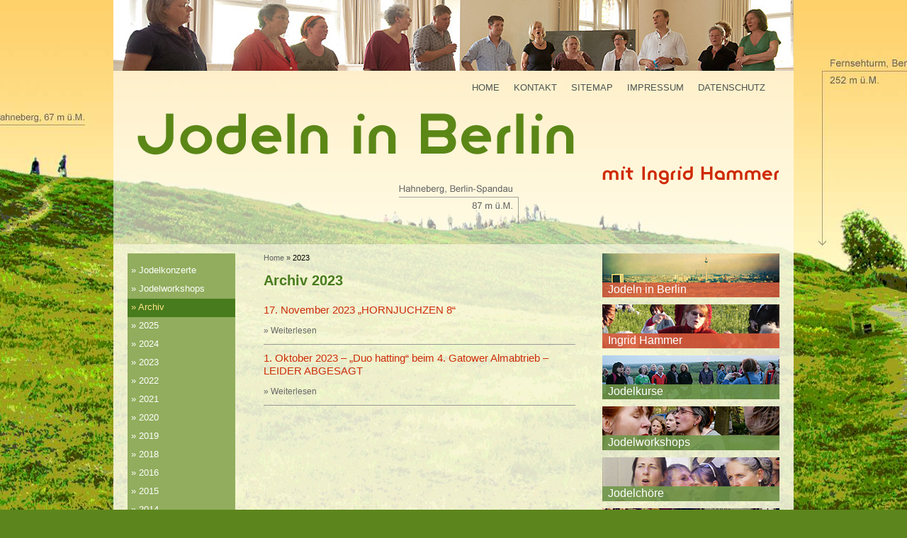

--- FILE ---
content_type: text/html; charset=UTF-8
request_url: https://www.jodeln-in-berlin.de/2023
body_size: 14943
content:
<!doctype html>
<html dir="ltr" lang="de"
	prefix="og: https://ogp.me/ns#" >
<head>
	<meta http-equiv="Content-Type" content="text/html; charset=UTF-8" />
	<meta http-equiv="X-UA-Compatible" content="IE=edge,chrome=1" />
		
	<!-- Mobile viewport optimized -->
	<meta name="viewport" content="width=device-width,initial-scale=1" />
	<meta name="referrer" content="same-origin">
			<!-- Favicon -->
		<link rel="shortcut icon" href="https://www.jodeln-in-berlin.de/wp-content/uploads/favicon.ico" />
		
	<!-- Title -->
	
	
	<!-- Stylesheet -->	
	<link rel="stylesheet" href="https://www.jodeln-in-berlin.de/wp-content/themes/jib/style.css" type="text/css" />
	
<!-- Workaround, damit Transparent von #main nicht an dar�ber liegende Elemente vererbt wird. -->
	
<style type="text/css">
	#main {background-color: rgba(254, 253, 236, 0.85);}
</style>



	
	<link rel="pingback" href="https://www.jodeln-in-berlin.de/xmlrpc.php" />
	
	<!-- WP Head -->
	
		<!-- All in One SEO 4.3.7 - aioseo.com -->
		<title>2023 - Jodeln in Berlin</title>
		<meta name="robots" content="max-image-preview:large" />
		<link rel="canonical" href="https://www.jodeln-in-berlin.de/2023" />
		<meta name="generator" content="All in One SEO (AIOSEO) 4.3.7" />
		<script type="application/ld+json" class="aioseo-schema">
			{"@context":"https:\/\/schema.org","@graph":[{"@type":"BreadcrumbList","@id":"https:\/\/www.jodeln-in-berlin.de\/2023#breadcrumblist","itemListElement":[{"@type":"ListItem","@id":"https:\/\/www.jodeln-in-berlin.de\/#listItem","position":1,"item":{"@type":"WebPage","@id":"https:\/\/www.jodeln-in-berlin.de\/","name":"Home","description":"Jodeln in Berlin. Die Jodellehrerin Ingrid Hammer nimmt Sie mit auf die Reise zu globalen Jodelkl\u00e4ngen und urbanen Jodelch\u00f6ren. Reisen Sie mit!","url":"https:\/\/www.jodeln-in-berlin.de\/"},"nextItem":"https:\/\/www.jodeln-in-berlin.de\/2023\/#listItem"},{"@type":"ListItem","@id":"https:\/\/www.jodeln-in-berlin.de\/2023\/#listItem","position":2,"item":{"@type":"WebPage","@id":"https:\/\/www.jodeln-in-berlin.de\/2023\/","name":"2023","url":"https:\/\/www.jodeln-in-berlin.de\/2023\/"},"previousItem":"https:\/\/www.jodeln-in-berlin.de\/#listItem"}]},{"@type":"CollectionPage","@id":"https:\/\/www.jodeln-in-berlin.de\/2023#collectionpage","url":"https:\/\/www.jodeln-in-berlin.de\/2023","name":"2023 - Jodeln in Berlin","inLanguage":"de-DE","isPartOf":{"@id":"https:\/\/www.jodeln-in-berlin.de\/#website"},"breadcrumb":{"@id":"https:\/\/www.jodeln-in-berlin.de\/2023#breadcrumblist"}},{"@type":"Organization","@id":"https:\/\/www.jodeln-in-berlin.de\/#organization","name":"Jodeln in Berlin","url":"https:\/\/www.jodeln-in-berlin.de\/"},{"@type":"WebSite","@id":"https:\/\/www.jodeln-in-berlin.de\/#website","url":"https:\/\/www.jodeln-in-berlin.de\/","name":"Jodeln in Berlin","description":"mit Ingrid Hammer","inLanguage":"de-DE","publisher":{"@id":"https:\/\/www.jodeln-in-berlin.de\/#organization"}}]}
		</script>
		<!-- All in One SEO -->

<meta name="dlm-version" content="4.8.1"><meta name="generator" content="WordPress 6.1.9" />
<link rel='dns-prefetch' href='//www.jodeln-in-berlin.de' />
<link rel="alternate" type="application/rss+xml" title="Jodeln in Berlin &raquo; Feed" href="https://www.jodeln-in-berlin.de/feed" />
<link rel="alternate" type="application/rss+xml" title="Jodeln in Berlin &raquo; Kommentar-Feed" href="https://www.jodeln-in-berlin.de/comments/feed" />
<link rel='stylesheet' id='codepeople-search-in-place-style-css' href='https://www.jodeln-in-berlin.de/wp-content/plugins/search-in-place/css/codepeople_shearch_in_place.min.css?ver=1.1.1' type='text/css' media='all' />
<link rel='stylesheet' id='wp-block-library-css' href='https://www.jodeln-in-berlin.de/wp-includes/css/dist/block-library/style.min.css?ver=6.1.9' type='text/css' media='all' />
<link rel='stylesheet' id='classic-theme-styles-css' href='https://www.jodeln-in-berlin.de/wp-includes/css/classic-themes.min.css?ver=1' type='text/css' media='all' />
<style id='global-styles-inline-css' type='text/css'>
body{--wp--preset--color--black: #000000;--wp--preset--color--cyan-bluish-gray: #abb8c3;--wp--preset--color--white: #ffffff;--wp--preset--color--pale-pink: #f78da7;--wp--preset--color--vivid-red: #cf2e2e;--wp--preset--color--luminous-vivid-orange: #ff6900;--wp--preset--color--luminous-vivid-amber: #fcb900;--wp--preset--color--light-green-cyan: #7bdcb5;--wp--preset--color--vivid-green-cyan: #00d084;--wp--preset--color--pale-cyan-blue: #8ed1fc;--wp--preset--color--vivid-cyan-blue: #0693e3;--wp--preset--color--vivid-purple: #9b51e0;--wp--preset--gradient--vivid-cyan-blue-to-vivid-purple: linear-gradient(135deg,rgba(6,147,227,1) 0%,rgb(155,81,224) 100%);--wp--preset--gradient--light-green-cyan-to-vivid-green-cyan: linear-gradient(135deg,rgb(122,220,180) 0%,rgb(0,208,130) 100%);--wp--preset--gradient--luminous-vivid-amber-to-luminous-vivid-orange: linear-gradient(135deg,rgba(252,185,0,1) 0%,rgba(255,105,0,1) 100%);--wp--preset--gradient--luminous-vivid-orange-to-vivid-red: linear-gradient(135deg,rgba(255,105,0,1) 0%,rgb(207,46,46) 100%);--wp--preset--gradient--very-light-gray-to-cyan-bluish-gray: linear-gradient(135deg,rgb(238,238,238) 0%,rgb(169,184,195) 100%);--wp--preset--gradient--cool-to-warm-spectrum: linear-gradient(135deg,rgb(74,234,220) 0%,rgb(151,120,209) 20%,rgb(207,42,186) 40%,rgb(238,44,130) 60%,rgb(251,105,98) 80%,rgb(254,248,76) 100%);--wp--preset--gradient--blush-light-purple: linear-gradient(135deg,rgb(255,206,236) 0%,rgb(152,150,240) 100%);--wp--preset--gradient--blush-bordeaux: linear-gradient(135deg,rgb(254,205,165) 0%,rgb(254,45,45) 50%,rgb(107,0,62) 100%);--wp--preset--gradient--luminous-dusk: linear-gradient(135deg,rgb(255,203,112) 0%,rgb(199,81,192) 50%,rgb(65,88,208) 100%);--wp--preset--gradient--pale-ocean: linear-gradient(135deg,rgb(255,245,203) 0%,rgb(182,227,212) 50%,rgb(51,167,181) 100%);--wp--preset--gradient--electric-grass: linear-gradient(135deg,rgb(202,248,128) 0%,rgb(113,206,126) 100%);--wp--preset--gradient--midnight: linear-gradient(135deg,rgb(2,3,129) 0%,rgb(40,116,252) 100%);--wp--preset--duotone--dark-grayscale: url('#wp-duotone-dark-grayscale');--wp--preset--duotone--grayscale: url('#wp-duotone-grayscale');--wp--preset--duotone--purple-yellow: url('#wp-duotone-purple-yellow');--wp--preset--duotone--blue-red: url('#wp-duotone-blue-red');--wp--preset--duotone--midnight: url('#wp-duotone-midnight');--wp--preset--duotone--magenta-yellow: url('#wp-duotone-magenta-yellow');--wp--preset--duotone--purple-green: url('#wp-duotone-purple-green');--wp--preset--duotone--blue-orange: url('#wp-duotone-blue-orange');--wp--preset--font-size--small: 13px;--wp--preset--font-size--medium: 20px;--wp--preset--font-size--large: 36px;--wp--preset--font-size--x-large: 42px;--wp--preset--spacing--20: 0.44rem;--wp--preset--spacing--30: 0.67rem;--wp--preset--spacing--40: 1rem;--wp--preset--spacing--50: 1.5rem;--wp--preset--spacing--60: 2.25rem;--wp--preset--spacing--70: 3.38rem;--wp--preset--spacing--80: 5.06rem;}:where(.is-layout-flex){gap: 0.5em;}body .is-layout-flow > .alignleft{float: left;margin-inline-start: 0;margin-inline-end: 2em;}body .is-layout-flow > .alignright{float: right;margin-inline-start: 2em;margin-inline-end: 0;}body .is-layout-flow > .aligncenter{margin-left: auto !important;margin-right: auto !important;}body .is-layout-constrained > .alignleft{float: left;margin-inline-start: 0;margin-inline-end: 2em;}body .is-layout-constrained > .alignright{float: right;margin-inline-start: 2em;margin-inline-end: 0;}body .is-layout-constrained > .aligncenter{margin-left: auto !important;margin-right: auto !important;}body .is-layout-constrained > :where(:not(.alignleft):not(.alignright):not(.alignfull)){max-width: var(--wp--style--global--content-size);margin-left: auto !important;margin-right: auto !important;}body .is-layout-constrained > .alignwide{max-width: var(--wp--style--global--wide-size);}body .is-layout-flex{display: flex;}body .is-layout-flex{flex-wrap: wrap;align-items: center;}body .is-layout-flex > *{margin: 0;}:where(.wp-block-columns.is-layout-flex){gap: 2em;}.has-black-color{color: var(--wp--preset--color--black) !important;}.has-cyan-bluish-gray-color{color: var(--wp--preset--color--cyan-bluish-gray) !important;}.has-white-color{color: var(--wp--preset--color--white) !important;}.has-pale-pink-color{color: var(--wp--preset--color--pale-pink) !important;}.has-vivid-red-color{color: var(--wp--preset--color--vivid-red) !important;}.has-luminous-vivid-orange-color{color: var(--wp--preset--color--luminous-vivid-orange) !important;}.has-luminous-vivid-amber-color{color: var(--wp--preset--color--luminous-vivid-amber) !important;}.has-light-green-cyan-color{color: var(--wp--preset--color--light-green-cyan) !important;}.has-vivid-green-cyan-color{color: var(--wp--preset--color--vivid-green-cyan) !important;}.has-pale-cyan-blue-color{color: var(--wp--preset--color--pale-cyan-blue) !important;}.has-vivid-cyan-blue-color{color: var(--wp--preset--color--vivid-cyan-blue) !important;}.has-vivid-purple-color{color: var(--wp--preset--color--vivid-purple) !important;}.has-black-background-color{background-color: var(--wp--preset--color--black) !important;}.has-cyan-bluish-gray-background-color{background-color: var(--wp--preset--color--cyan-bluish-gray) !important;}.has-white-background-color{background-color: var(--wp--preset--color--white) !important;}.has-pale-pink-background-color{background-color: var(--wp--preset--color--pale-pink) !important;}.has-vivid-red-background-color{background-color: var(--wp--preset--color--vivid-red) !important;}.has-luminous-vivid-orange-background-color{background-color: var(--wp--preset--color--luminous-vivid-orange) !important;}.has-luminous-vivid-amber-background-color{background-color: var(--wp--preset--color--luminous-vivid-amber) !important;}.has-light-green-cyan-background-color{background-color: var(--wp--preset--color--light-green-cyan) !important;}.has-vivid-green-cyan-background-color{background-color: var(--wp--preset--color--vivid-green-cyan) !important;}.has-pale-cyan-blue-background-color{background-color: var(--wp--preset--color--pale-cyan-blue) !important;}.has-vivid-cyan-blue-background-color{background-color: var(--wp--preset--color--vivid-cyan-blue) !important;}.has-vivid-purple-background-color{background-color: var(--wp--preset--color--vivid-purple) !important;}.has-black-border-color{border-color: var(--wp--preset--color--black) !important;}.has-cyan-bluish-gray-border-color{border-color: var(--wp--preset--color--cyan-bluish-gray) !important;}.has-white-border-color{border-color: var(--wp--preset--color--white) !important;}.has-pale-pink-border-color{border-color: var(--wp--preset--color--pale-pink) !important;}.has-vivid-red-border-color{border-color: var(--wp--preset--color--vivid-red) !important;}.has-luminous-vivid-orange-border-color{border-color: var(--wp--preset--color--luminous-vivid-orange) !important;}.has-luminous-vivid-amber-border-color{border-color: var(--wp--preset--color--luminous-vivid-amber) !important;}.has-light-green-cyan-border-color{border-color: var(--wp--preset--color--light-green-cyan) !important;}.has-vivid-green-cyan-border-color{border-color: var(--wp--preset--color--vivid-green-cyan) !important;}.has-pale-cyan-blue-border-color{border-color: var(--wp--preset--color--pale-cyan-blue) !important;}.has-vivid-cyan-blue-border-color{border-color: var(--wp--preset--color--vivid-cyan-blue) !important;}.has-vivid-purple-border-color{border-color: var(--wp--preset--color--vivid-purple) !important;}.has-vivid-cyan-blue-to-vivid-purple-gradient-background{background: var(--wp--preset--gradient--vivid-cyan-blue-to-vivid-purple) !important;}.has-light-green-cyan-to-vivid-green-cyan-gradient-background{background: var(--wp--preset--gradient--light-green-cyan-to-vivid-green-cyan) !important;}.has-luminous-vivid-amber-to-luminous-vivid-orange-gradient-background{background: var(--wp--preset--gradient--luminous-vivid-amber-to-luminous-vivid-orange) !important;}.has-luminous-vivid-orange-to-vivid-red-gradient-background{background: var(--wp--preset--gradient--luminous-vivid-orange-to-vivid-red) !important;}.has-very-light-gray-to-cyan-bluish-gray-gradient-background{background: var(--wp--preset--gradient--very-light-gray-to-cyan-bluish-gray) !important;}.has-cool-to-warm-spectrum-gradient-background{background: var(--wp--preset--gradient--cool-to-warm-spectrum) !important;}.has-blush-light-purple-gradient-background{background: var(--wp--preset--gradient--blush-light-purple) !important;}.has-blush-bordeaux-gradient-background{background: var(--wp--preset--gradient--blush-bordeaux) !important;}.has-luminous-dusk-gradient-background{background: var(--wp--preset--gradient--luminous-dusk) !important;}.has-pale-ocean-gradient-background{background: var(--wp--preset--gradient--pale-ocean) !important;}.has-electric-grass-gradient-background{background: var(--wp--preset--gradient--electric-grass) !important;}.has-midnight-gradient-background{background: var(--wp--preset--gradient--midnight) !important;}.has-small-font-size{font-size: var(--wp--preset--font-size--small) !important;}.has-medium-font-size{font-size: var(--wp--preset--font-size--medium) !important;}.has-large-font-size{font-size: var(--wp--preset--font-size--large) !important;}.has-x-large-font-size{font-size: var(--wp--preset--font-size--x-large) !important;}
.wp-block-navigation a:where(:not(.wp-element-button)){color: inherit;}
:where(.wp-block-columns.is-layout-flex){gap: 2em;}
.wp-block-pullquote{font-size: 1.5em;line-height: 1.6;}
</style>
<link rel='stylesheet' id='contact-form-7-css' href='https://www.jodeln-in-berlin.de/wp-content/plugins/contact-form-7/includes/css/styles.css?ver=5.7.6' type='text/css' media='all' />
<link rel='stylesheet' id='cryptx-styles-css' href='https://www.jodeln-in-berlin.de/wp-content/plugins/cryptx/css/cryptx.css?ver=6.1.9' type='text/css' media='all' />
<link rel='stylesheet' id='responsive-lightbox-nivo_lightbox-css-css' href='https://www.jodeln-in-berlin.de/wp-content/plugins/responsive-lightbox-lite/assets/nivo-lightbox/nivo-lightbox.css?ver=6.1.9' type='text/css' media='all' />
<link rel='stylesheet' id='responsive-lightbox-nivo_lightbox-css-d-css' href='https://www.jodeln-in-berlin.de/wp-content/plugins/responsive-lightbox-lite/assets/nivo-lightbox/themes/default/default.css?ver=6.1.9' type='text/css' media='all' />
<style id='responsive-menu-inline-css' type='text/css'>
#rmp_menu_trigger-21585{width: 55px;height: 55px;position: absolute;top: 10px;border-radius: 5px;display: none;text-decoration: none;right: 1%;background: transparent;transition: transform 0.5s, background-color 1s}#rmp_menu_trigger-21585 .rmp-trigger-box{width: 1px;color: #fff}#rmp_menu_trigger-21585 .rmp-trigger-icon-active, #rmp_menu_trigger-21585 .rmp-trigger-text-open{display: none}#rmp_menu_trigger-21585.is-active .rmp-trigger-icon-active, #rmp_menu_trigger-21585.is-active .rmp-trigger-text-open{display: inline}#rmp_menu_trigger-21585.is-active .rmp-trigger-icon-inactive, #rmp_menu_trigger-21585.is-active .rmp-trigger-text{display: none}#rmp_menu_trigger-21585 .rmp-trigger-label{color: #fff;pointer-events: none;line-height: 13px;font-family: inherit;font-size: 15px;display: inline;text-transform: inherit}#rmp_menu_trigger-21585 .rmp-trigger-label.rmp-trigger-label-top{display: block;margin-bottom: 12px}#rmp_menu_trigger-21585 .rmp-trigger-label.rmp-trigger-label-bottom{display: block;margin-top: 12px}#rmp_menu_trigger-21585 .responsive-menu-pro-inner{display: block}#rmp_menu_trigger-21585 .responsive-menu-pro-inner, #rmp_menu_trigger-21585 .responsive-menu-pro-inner::before, #rmp_menu_trigger-21585 .responsive-menu-pro-inner::after{width: 1px;height: 1px;background-color: #487b1e;border-radius: 4px;position: absolute}#rmp_menu_trigger-21585.is-active .responsive-menu-pro-inner, #rmp_menu_trigger-21585.is-active .responsive-menu-pro-inner::before, #rmp_menu_trigger-21585.is-active .responsive-menu-pro-inner::after{background-color: #487b1e}#rmp_menu_trigger-21585:hover .responsive-menu-pro-inner, #rmp_menu_trigger-21585:hover .responsive-menu-pro-inner::before, #rmp_menu_trigger-21585:hover .responsive-menu-pro-inner::after{background-color: #487b1e}@media screen and (max-width: 1023px){#rmp_menu_trigger-21585{display: block}#rmp-container-21585{position: fixed;top: 0;margin: 0;transition: transform 0.5s;overflow: auto;display: block;width: 75%;background-color: #8fb05c;background-image: url("");height: 100%;left: 0;padding-top: 0px;padding-left: 0px;padding-bottom: 0px;padding-right: 0px}#rmp-menu-wrap-21585{padding-top: 0px;padding-left: 0px;padding-bottom: 0px;padding-right: 0px;background-color: #8fb05c}#rmp-menu-wrap-21585 .rmp-menu, #rmp-menu-wrap-21585 .rmp-submenu{width: 100%;box-sizing: border-box;margin: 0;padding: 0}#rmp-menu-wrap-21585 .rmp-submenu-depth-1 .rmp-menu-item-link{padding-left: 10%}#rmp-menu-wrap-21585 .rmp-submenu-depth-2 .rmp-menu-item-link{padding-left: 15%}#rmp-menu-wrap-21585 .rmp-submenu-depth-3 .rmp-menu-item-link{padding-left: 20%}#rmp-menu-wrap-21585 .rmp-submenu-depth-4 .rmp-menu-item-link{padding-left: 25%}#rmp-menu-wrap-21585 .rmp-submenu.rmp-submenu-open{display: block}#rmp-menu-wrap-21585 .rmp-menu-item{width: 100%;list-style: none;margin: 0}#rmp-menu-wrap-21585 .rmp-menu-item-link{height: 44px;line-height: 44px;font-size: 16px;border-bottom: 1px solid #8fb05c;font-family: inherit;color: #FFFFFF;text-align: left;background-color: #8fb05c;font-weight: normal;letter-spacing: 0px;display: block;box-sizing: border-box;width: 100%;text-decoration: none;position: relative;overflow: hidden;transition: background-color 1s, border-color 1s, 1s;padding: 0 5%;padding-right: 54px}#rmp-menu-wrap-21585 .rmp-menu-item-link:after, #rmp-menu-wrap-21585 .rmp-menu-item-link:before{display: none}#rmp-menu-wrap-21585 .rmp-menu-item-link:hover{color: #ffc240;border-color: #8fb05c;background-color: #487b1e}#rmp-menu-wrap-21585 .rmp-menu-item-link:focus{outline: none;border-color: unset;box-shadow: unset}#rmp-menu-wrap-21585 .rmp-menu-item-link .rmp-font-icon{height: 44px;line-height: 44px;margin-right: 10px;font-size: 16px}#rmp-menu-wrap-21585 .rmp-menu-current-item .rmp-menu-item-link{color: #ffc240;border-color: #212121;background-color: #487b1e}#rmp-menu-wrap-21585 .rmp-menu-current-item .rmp-menu-item-link:hover{color: #ffc240;border-color: #3f3f3f;background-color: #487b1e}#rmp-menu-wrap-21585 .rmp-menu-subarrow{position: absolute;top: 0;bottom: 0;text-align: center;overflow: hidden;background-size: cover;overflow: hidden;right: 0;border-left-style: solid;border-left-color: #8fb05c;border-left-width: 1px;height: 44px;width: 44px;color: #FFFFFF;background-color: #8fb05c}#rmp-menu-wrap-21585 .rmp-menu-subarrow:hover{color: #ffc240;border-color: #8fb05c;background-color: #487b1e}#rmp-menu-wrap-21585 .rmp-menu-subarrow .rmp-font-icon{margin-right: unset}#rmp-menu-wrap-21585 .rmp-menu-subarrow *{vertical-align: middle;line-height: 44px}#rmp-menu-wrap-21585 .rmp-menu-subarrow-active{display: block;background-size: cover;color: #fff;border-color: #212121;background-color: #212121}#rmp-menu-wrap-21585 .rmp-menu-subarrow-active:hover{color: #fff;border-color: #3f3f3f;background-color: #3f3f3f}#rmp-menu-wrap-21585 .rmp-submenu{display: none}#rmp-menu-wrap-21585 .rmp-submenu .rmp-menu-item-link{height: 44px;line-height: 44px;letter-spacing: 0px;font-size: 16px;border-bottom: 1px solid #8fb05c;font-family: inherit;font-weight: normal;color: #FFFFFF;text-align: left;background-color: #8fb05c}#rmp-menu-wrap-21585 .rmp-submenu .rmp-menu-item-link:hover{color: #ffc240;border-color: #8fb05c;background-color: #487b1e}#rmp-menu-wrap-21585 .rmp-submenu .rmp-menu-current-item .rmp-menu-item-link{color: #ffc240;border-color: #212121;background-color: #487b1e}#rmp-menu-wrap-21585 .rmp-submenu .rmp-menu-current-item .rmp-menu-item-link:hover{color: #ffc240;border-color: #3f3f3f;background-color: #487b1e}#rmp-menu-wrap-21585 .rmp-submenu .rmp-menu-subarrow{right: 0;border-right: unset;border-left-style: solid;border-left-color: #8fb05c;border-left-width: 1px;height: 44px;line-height: 44px;width: 44px;color: #FFFFFF;background-color: #8fb05c}#rmp-menu-wrap-21585 .rmp-submenu .rmp-menu-subarrow:hover{color: #ffc240;border-color: #8fb05c;background-color: #487b1e}#rmp-menu-wrap-21585 .rmp-submenu .rmp-menu-subarrow-active{color: #fff;border-color: #212121;background-color: #212121}#rmp-menu-wrap-21585 .rmp-submenu .rmp-menu-subarrow-active:hover{color: #fff;border-color: #3f3f3f;background-color: #3f3f3f}#rmp-menu-wrap-21585 .rmp-menu-item-description{margin: 0;padding: 5px 5%;opacity: 0.8;color: #FFFFFF}#rmp-search-box-21585{display: block;padding-top: 0px;padding-left: 5%;padding-bottom: 0px;padding-right: 5%}#rmp-search-box-21585 .rmp-search-form{margin: 0}#rmp-search-box-21585 .rmp-search-box{background: #fff;border: 1px solid #dadada;color: #333;width: 100%;padding: 0 5%;border-radius: 30px;height: 45px;-webkit-appearance: none}#rmp-search-box-21585 .rmp-search-box::placeholder{color: #C7C7CD}#rmp-search-box-21585 .rmp-search-box:focus{background-color: #fff;outline: 2px solid #dadada;color: #333}#rmp-menu-title-21585{background-color: #487b1e;color: #FFFFFF;text-align: left;font-size: 16px;padding-top: 10%;padding-left: 5%;padding-bottom: 0%;padding-right: 5%;font-weight: 400;transition: background-color 1s, border-color 1s, color 1s}#rmp-menu-title-21585:hover{background-color: #487b1e;color: #FFFFFF}#rmp-menu-title-21585 > a{color: #FFFFFF;width: 100%;background-color: unset;text-decoration: none}#rmp-menu-title-21585 > a:hover{color: #FFFFFF}#rmp-menu-title-21585 .rmp-font-icon{font-size: 16px}#rmp-menu-additional-content-21585{padding-top: 0px;padding-left: 5%;padding-bottom: 0px;padding-right: 5%;color: #fff;text-align: center;font-size: 16px}}.rmp-container{display: none;visibility: visible;padding: 0px 0px 0px 0px;z-index: 99998;transition: all 0.3s}.rmp-container.rmp-fade-top, .rmp-container.rmp-fade-left, .rmp-container.rmp-fade-right, .rmp-container.rmp-fade-bottom{display: none}.rmp-container.rmp-slide-left, .rmp-container.rmp-push-left{transform: translateX(-100%);-ms-transform: translateX(-100%);-webkit-transform: translateX(-100%);-moz-transform: translateX(-100%)}.rmp-container.rmp-slide-left.rmp-menu-open, .rmp-container.rmp-push-left.rmp-menu-open{transform: translateX(0);-ms-transform: translateX(0);-webkit-transform: translateX(0);-moz-transform: translateX(0)}.rmp-container.rmp-slide-right, .rmp-container.rmp-push-right{transform: translateX(100%);-ms-transform: translateX(100%);-webkit-transform: translateX(100%);-moz-transform: translateX(100%)}.rmp-container.rmp-slide-right.rmp-menu-open, .rmp-container.rmp-push-right.rmp-menu-open{transform: translateX(0);-ms-transform: translateX(0);-webkit-transform: translateX(0);-moz-transform: translateX(0)}.rmp-container.rmp-slide-top, .rmp-container.rmp-push-top{transform: translateY(-100%);-ms-transform: translateY(-100%);-webkit-transform: translateY(-100%);-moz-transform: translateY(-100%)}.rmp-container.rmp-slide-top.rmp-menu-open, .rmp-container.rmp-push-top.rmp-menu-open{transform: translateY(0);-ms-transform: translateY(0);-webkit-transform: translateY(0);-moz-transform: translateY(0)}.rmp-container.rmp-slide-bottom, .rmp-container.rmp-push-bottom{transform: translateY(100%);-ms-transform: translateY(100%);-webkit-transform: translateY(100%);-moz-transform: translateY(100%)}.rmp-container.rmp-slide-bottom.rmp-menu-open, .rmp-container.rmp-push-bottom.rmp-menu-open{transform: translateX(0);-ms-transform: translateX(0);-webkit-transform: translateX(0);-moz-transform: translateX(0)}.rmp-container::-webkit-scrollbar{width: 0px}.rmp-container ::-webkit-scrollbar-track{box-shadow: inset 0 0 5px transparent}.rmp-container ::-webkit-scrollbar-thumb{background: transparent}.rmp-container ::-webkit-scrollbar-thumb:hover{background: transparent}.rmp-container .rmp-menu-wrap .rmp-menu{transition: none;border-radius: 0;box-shadow: none;background: none;border: 0;bottom: auto;box-sizing: border-box;clip: auto;color: #666;display: block;float: none;font-family: inherit;font-size: 14px;height: auto;left: auto;line-height: 1.7;list-style-type: none;margin: 0;min-height: auto;max-height: none;opacity: 1;outline: none;overflow: visible;padding: 0;position: relative;pointer-events: auto;right: auto;text-align: left;text-decoration: none;text-indent: 0;text-transform: none;transform: none;top: auto;visibility: inherit;width: auto;word-wrap: break-word;white-space: normal}.rmp-container .rmp-menu-additional-content{display: block;word-break: break-word}.rmp-container .rmp-menu-title{display: flex;flex-direction: column}.rmp-container .rmp-menu-title .rmp-menu-title-image{max-width: 100%;margin-bottom: 15px;display: block;margin: auto;margin-bottom: 15px}button.rmp_menu_trigger{z-index: 999999;overflow: hidden;outline: none;border: 0;display: none;margin: 0;transition: transform 0.5s, background-color 0.5s;padding: 0}button.rmp_menu_trigger .responsive-menu-pro-inner::before, button.rmp_menu_trigger .responsive-menu-pro-inner::after{content: "";display: block}button.rmp_menu_trigger .responsive-menu-pro-inner::before{top: 10px}button.rmp_menu_trigger .responsive-menu-pro-inner::after{bottom: 10px}button.rmp_menu_trigger .rmp-trigger-box{width: 40px;display: inline-block;position: relative;pointer-events: none;vertical-align: super}.admin-bar .rmp-container, .admin-bar .rmp_menu_trigger{margin-top: 32px !important}@media screen and (max-width: 782px){.admin-bar .rmp-container, .admin-bar .rmp_menu_trigger{margin-top: 46px !important}}.rmp-menu-trigger-boring .responsive-menu-pro-inner{transition-property: none}.rmp-menu-trigger-boring .responsive-menu-pro-inner::after, .rmp-menu-trigger-boring .responsive-menu-pro-inner::before{transition-property: none}.rmp-menu-trigger-boring.is-active .responsive-menu-pro-inner{transform: rotate(45deg)}.rmp-menu-trigger-boring.is-active .responsive-menu-pro-inner:before{top: 0;opacity: 0}.rmp-menu-trigger-boring.is-active .responsive-menu-pro-inner:after{bottom: 0;transform: rotate(-90deg)}
</style>
<link rel='stylesheet' id='dashicons-css' href='https://www.jodeln-in-berlin.de/wp-includes/css/dashicons.min.css?ver=6.1.9' type='text/css' media='all' />
<link rel='stylesheet' id='bg-shce-genericons-css' href='https://www.jodeln-in-berlin.de/wp-content/plugins/show-hidecollapse-expand/assets/css/genericons/genericons.css?ver=6.1.9' type='text/css' media='all' />
<link rel='stylesheet' id='bg-show-hide-css' href='https://www.jodeln-in-berlin.de/wp-content/plugins/show-hidecollapse-expand/assets/css/bg-show-hide.css?ver=6.1.9' type='text/css' media='all' />
<link rel='stylesheet' id='video-embed-privacy-css' href='https://www.jodeln-in-berlin.de/wp-content/plugins/video-embed-privacy/video-embed-privacy.css?ver=6.1.9' type='text/css' media='all' />
<script type='text/javascript' src='https://www.jodeln-in-berlin.de/wp-includes/js/jquery/jquery.min.js?ver=3.6.1' id='jquery-core-js'></script>
<script type='text/javascript' src='https://www.jodeln-in-berlin.de/wp-includes/js/jquery/jquery-migrate.min.js?ver=3.3.2' id='jquery-migrate-js'></script>
<script type='text/javascript' id='codepeople-search-in-place-js-extra'>
/* <![CDATA[ */
var codepeople_search_in_place = {"own_only":"0","result_number":"10","more":"More Results","empty":"0 results","char_number":"2","root":"Ly93d3cuam9kZWxuLWluLWJlcmxpbi5kZS93cC1hZG1pbi8=","home":"https:\/\/www.jodeln-in-berlin.de","summary_length":"20","operator":"or","lang":"de","highlight_colors":["#acd46f"],"areas":["div.hentry","#content","#main","div.content","#middle","#container","#wrapper","article",".elementor","body"]};
/* ]]> */
</script>
<script type='text/javascript' src='https://www.jodeln-in-berlin.de/wp-content/plugins/search-in-place/js/codepeople_shearch_in_place.min.js?ver=1.1.1' id='codepeople-search-in-place-js'></script>
<script type='text/javascript' src='https://www.jodeln-in-berlin.de/wp-content/plugins/cryptx/js/cryptx.min.js?ver=6.1.9' id='cryptx-js-js'></script>
<link rel="https://api.w.org/" href="https://www.jodeln-in-berlin.de/wp-json/" /><link rel="EditURI" type="application/rsd+xml" title="RSD" href="https://www.jodeln-in-berlin.de/xmlrpc.php?rsd" />
<link rel="wlwmanifest" type="application/wlwmanifest+xml" href="https://www.jodeln-in-berlin.de/wp-includes/wlwmanifest.xml" />
<style>
.search-in-place {background-color: #F9F9F9;}
.search-in-place {border: 1px solid #DDDDDD;}
.search-in-place .item{border-bottom: 1px solid #DDDDDD;}.search-in-place .label{color:#333333;}
.search-in-place .label{text-shadow: 0 1px 0 #FFFFFF;}
.search-in-place .label{
				background: #ECECEC;
				background: -moz-linear-gradient(top,  #F9F9F9 0%, #ECECEC 100%);
				background: -webkit-gradient(linear, left top, left bottom, color-stop(0%,#F9F9F9), color-stop(100%,#ECECEC));
				background: -webkit-linear-gradient(top,  #F9F9F9 0%,#ECECEC 100%);
				background: -o-linear-gradient(top,  #F9F9F9 0%,#ECECEC 100%);
				background: -ms-linear-gradient(top,  #F9F9F9 0%,#ECECEC 100%);
				background: linear-gradient(to bottom,  #F9F9F9 0%,#ECECEC 100%);
				filter: progid:DXImageTransform.Microsoft.gradient( startColorstr='#F9F9F9', endColorstr='#ECECEC',GradientType=0 );
			}
.search-in-place .item.active{background-color:#FFFFFF;}
</style>
</head>

<body class="wordpress ltr de_DE parent-theme y2026 m01 d24 h04 saturday logged-out archive date year no-js body-green">

	
	<div id="container">
		
		<div id="wrapper">

				
			<div id="header">
	
								<a name="top"></a>
				
				                <div class="mobile-menu-button-holder">Men&uuml;</div>
                <img src="https://www.jodeln-in-berlin.de/wp-content/uploads/workshop-natur-pur.jpg" width="960" height="100" alt="" />
	
					<div id="branding">
						
												
							<div id="site-title"><a href="https://www.jodeln-in-berlin.de" title="Jodeln in Berlin" rel="home"><span>Jodeln in Berlin</span></a></div>							<div id="site-description"><span>mit Ingrid Hammer</span></div>						
																	
					</div><!-- #branding -->
					
										
					
	
	<div id="menu-tertiary" class="menu-container">

		
		<div class="menu"><ul id="menu-tertiary-items" class=""><li id="menu-item-46" class="menu-item menu-item-type-custom menu-item-object-custom menu-item-46"><a href="https://www.jodeln-in-berlin.de/jodeln-in-berlin/">Home</a></li>
<li id="menu-item-48" class="menu-item menu-item-type-post_type menu-item-object-page menu-item-48"><a href="https://www.jodeln-in-berlin.de/kontakt-ingrid-hammer">Kontakt</a></li>
<li id="menu-item-49" class="menu-item menu-item-type-post_type menu-item-object-page menu-item-49"><a href="https://www.jodeln-in-berlin.de/kontakt-ingrid-hammer/sitemap">Sitemap</a></li>
<li id="menu-item-47" class="menu-item menu-item-type-post_type menu-item-object-page menu-item-47"><a href="https://www.jodeln-in-berlin.de/kontakt-ingrid-hammer/impressum">Impressum</a></li>
<li id="menu-item-11355" class="menu-item menu-item-type-post_type menu-item-object-page menu-item-11355"><a href="https://www.jodeln-in-berlin.de/kontakt-ingrid-hammer/datenschutzerklaerung">Datenschutz</a></li>
</ul></div>		
		
	</div><!-- #menu-tertiary .menu-container -->

	
						
						
					
			</div><!-- #header -->
	
				
				
			<div id="main">
	
				
	<div class="aside">
	
				
		<div id="sub_nav" class="flexheight">
			<div class="menu">
				<ul id="menu-secondary-items" class="">
					<li id="menu-item-1040" class="menu-item menu-item-1034"><a href="https://www.jodeln-in-berlin.de/jodelkonzerte">Jodelkonzerte</a></li>
					<li id="menu-item-1036" class="menu-item menu-item-1036"><a href="https://www.jodeln-in-berlin.de/jodelworkshops">Jodelworkshops</a></li>
					<li id="menu-item-archiv" class="menu-item menu-item-archiv current-menu-item"><a href="https://www.jodeln-in-berlin.de/jodelkonzerte/konzerttermine/konzertarchiv">Archiv</a>
						<ul class="sub-menu">
								<li><a href='https://www.jodeln-in-berlin.de/2025'>2025</a></li>
	<li><a href='https://www.jodeln-in-berlin.de/2024'>2024</a></li>
	<li><a href='https://www.jodeln-in-berlin.de/2023' aria-current="page">2023</a></li>
	<li><a href='https://www.jodeln-in-berlin.de/2022'>2022</a></li>
	<li><a href='https://www.jodeln-in-berlin.de/2021'>2021</a></li>
	<li><a href='https://www.jodeln-in-berlin.de/2020'>2020</a></li>
	<li><a href='https://www.jodeln-in-berlin.de/2019'>2019</a></li>
	<li><a href='https://www.jodeln-in-berlin.de/2018'>2018</a></li>
	<li><a href='https://www.jodeln-in-berlin.de/2016'>2016</a></li>
	<li><a href='https://www.jodeln-in-berlin.de/2015'>2015</a></li>
	<li><a href='https://www.jodeln-in-berlin.de/2014'>2014</a></li>
	<li><a href='https://www.jodeln-in-berlin.de/2013'>2013</a></li>
	<li><a href='https://www.jodeln-in-berlin.de/2012'>2012</a></li>
	<li><a href='https://www.jodeln-in-berlin.de/2011'>2011</a></li>
	<li><a href='https://www.jodeln-in-berlin.de/2010'>2010</a></li>
	<li><a href='https://www.jodeln-in-berlin.de/2009'>2009</a></li>
	<li><a href='https://www.jodeln-in-berlin.de/2008'>2008</a></li>
						</ul>
					</li>
				</ul>
			</div><!-- .menu -->
		</div><!-- #sub_nav -->
		
		
	
	<div id="sidebar-primary" class="sidebar">

				
        		<div id="text-2" class="widget widget_text widget-widget_text"><div class="widget-wrap widget-inside"><h3 class="widget-title">Mitjodeln?</h3>			<div class="textwidget"><h3>Mitjodeln?</h3>
<ul>
<li><a href="https://www.jodeln-in-berlin.de/kontakt-ingrid-hammer">Zur Kursanmeldung</a></li>
<li><a href="https://www.jodeln-in-berlin.de/kontakt-ingrid-hammer/newsletter-bestellen">Newsletter bestellen</a></li>
</ul></div>
		</div></div><div id="text-3" class="widget widget_text widget-widget_text"><div class="widget-wrap widget-inside"><h3 class="widget-title">Zuhören?</h3>			<div class="textwidget"><h3>Zuhören?</h3>
<ul>
<li><a href="https://www.jodeln-in-berlin.de/kontakt-ingrid-hammer/newsletter-bestellen">Newsletter bestellen</a></li>
<li><a href="https://www.jodeln-in-berlin.de/feed">Feed abonnieren</a></li>
</uö></div>
		</div></div>
		
	</div><!-- #sidebar-primary .aside -->

	
	
	</div>
	
	<div class="content-wrap">
		
		
		<div id="content">
	
			<div class="breadcrumb breadcrumbs"><div class="breadcrumb-trail"><a href="https://www.jodeln-in-berlin.de" title="Jodeln in Berlin" rel="home" class="trail-begin">Home</a> <span class="sep"> &raquo; </span> <span class="trail-end">2023</span></div></div> <!--Add Breadcrumb navigation-->
	
			<div class="hfeed">
	
									<div class="page-header">
					<h2 class="page-title">
												Archiv <span>2023</span>											</h2>

				</div> <!-- page-header -->

	
						
							
							<div id="post-21986" class="hentry post publish post-1 odd author-ingrid-hammer has-more-link category-archiv-konzerte">		
	
														
							<div class="post-content blogindex">	
	
																								
							<h3><a href="https://www.jodeln-in-berlin.de/archiv-konzerte/17-november-2023" rel="bookmark" title="Permanent Link to 17. November 2023  &#8222;HORNJUCHZEN 8&#8220;">
							17. November 2023  &#8222;HORNJUCHZEN 8&#8220;							</a></h3>

								
																
								<div class="entry-content">

									<p> <a href="https://www.jodeln-in-berlin.de/archiv-konzerte/17-november-2023" class="more-link"><span class="nowrap">&raquo; Weiterlesen</span></a></p>

									
								</div><!-- .entry-content -->	

															
	
														
							</div><!-- .post-content -->
	
						</div><!-- .hentry -->
	
							
						
							
							<div id="post-22011" class="hentry post publish post-2 even alt author-ingrid-hammer has-more-link category-archiv-konzerte">		
	
														
							<div class="post-content blogindex">	
	
																								
							<h3><a href="https://www.jodeln-in-berlin.de/archiv-konzerte/2-oktober-2023-urbanyodeling-trio-beim-4-gatower-almabtrieb" rel="bookmark" title="Permanent Link to 1. Oktober 2023 &#8211; &#8222;Duo hatting&#8220; beim 4. Gatower Almabtrieb &#8211; LEIDER ABGESAGT">
							1. Oktober 2023 &#8211; &#8222;Duo hatting&#8220; beim 4. Gatower Almabtrieb &#8211; LEIDER ABGESAGT							</a></h3>

								
																
								<div class="entry-content">

									<p> <a href="https://www.jodeln-in-berlin.de/archiv-konzerte/2-oktober-2023-urbanyodeling-trio-beim-4-gatower-almabtrieb" class="more-link"><span class="nowrap">&raquo; Weiterlesen</span></a></p>

									
								</div><!-- .entry-content -->	

															
	
														
							</div><!-- .post-content -->
	
						</div><!-- .hentry -->
	
							
						
					
			</div><!-- .hfeed -->
	
				
			
	
		
		</div><!-- #content -->
	
				
		<div id="right">
	
		
	
	<div id="menu-secondary" class="menu-container">

		<div class="wrap">

			
			<div class="menu"><ul id="menu-secondary-items" class=""><li id="menu-item-1029" class="menu-item menu-item-type-post_type menu-item-object-page menu-item-1029"><a href="https://www.jodeln-in-berlin.de/jodeln-berlin">Jodeln in Berlin</a></li>
<li id="menu-item-1031" class="menu-item menu-item-type-post_type menu-item-object-page menu-item-1031"><a href="https://www.jodeln-in-berlin.de/ingrid-hammer">Ingrid Hammer</a></li>
<li id="menu-item-1034" class="menu-item menu-item-type-post_type menu-item-object-page menu-item-1034"><a href="https://www.jodeln-in-berlin.de/jodelkurse">Jodelkurse</a></li>
<li id="menu-item-1036" class="menu-item menu-item-type-post_type menu-item-object-page menu-item-1036"><a href="https://www.jodeln-in-berlin.de/jodelworkshops">Jodelworkshops</a></li>
<li id="menu-item-1038" class="menu-item menu-item-type-post_type menu-item-object-page menu-item-1038"><a href="https://www.jodeln-in-berlin.de/jodelchor-berlin">Jodelchöre</a></li>
<li id="menu-item-1040" class="menu-item menu-item-type-post_type menu-item-object-page menu-item-1040"><a href="https://www.jodeln-in-berlin.de/jodelkonzerte">Jodelkonzerte</a></li>
<li id="menu-item-1042" class="menu-item menu-item-type-post_type menu-item-object-page menu-item-1042"><a href="https://www.jodeln-in-berlin.de/alpine-perkussion">Alpine Perkussion</a></li>
<li id="menu-item-1044" class="menu-item menu-item-type-post_type menu-item-object-page menu-item-1044"><a href="https://www.jodeln-in-berlin.de/volks-lieder-landpartie">Volks|Lieder|Landpartie</a></li>
<li id="menu-item-1046" class="menu-item menu-item-type-post_type menu-item-object-page menu-item-1046"><a href="https://www.jodeln-in-berlin.de/bilder-toene">Bilder | Töne | Videos</a></li>
<li id="menu-item-1050" class="menu-item menu-item-type-post_type menu-item-object-page menu-item-1050"><a href="https://www.jodeln-in-berlin.de/jodeln-cds-noten">Jodel-CDs | Literatur</a></li>
<li id="menu-item-13398" class="menu-item menu-item-type-post_type menu-item-object-page menu-item-13398"><a href="https://www.jodeln-in-berlin.de/jodel-noten-archiv">JODEL|Noten|ARCHIV</a></li>
<li id="menu-item-1054" class="menu-item menu-item-type-post_type menu-item-object-page menu-item-1054"><a href="https://www.jodeln-in-berlin.de/links-downloads-presse">Downloads | Presse | Links</a></li>
<li id="menu-item-1058" class="menu-item menu-item-type-post_type menu-item-object-page menu-item-1058"><a href="https://www.jodeln-in-berlin.de/kontakt-ingrid-hammer">Kontakt</a></li>
</ul></div>
			
		</div>

	</div><!-- #menu-secondary .menu-container -->

	
		
			
		</div><!-- .right -->
						
	</div><!-- .content-wrap -->

	
</div><!-- #main -->



				
				
		
		<div id="footer">

						
			
	
	<div id="menu-subsidiary" class="menu-container">

		<div class="wrap">

			
			<div class="menu"><ul id="menu-subsidiary-items" class=""><li id="menu-item-77" class="menu-item menu-item-type-post_type menu-item-object-page menu-item-home menu-item-77"><a href="https://www.jodeln-in-berlin.de/">Home</a></li>
<li id="menu-item-1023" class="menu-item menu-item-type-post_type menu-item-object-page menu-item-1023"><a href="https://www.jodeln-in-berlin.de/jodeln-berlin">Jodeln in Berlin</a></li>
<li id="menu-item-82" class="menu-item menu-item-type-post_type menu-item-object-page menu-item-82"><a href="https://www.jodeln-in-berlin.de/ingrid-hammer">Ingrid Hammer</a></li>
<li id="menu-item-85" class="menu-item menu-item-type-post_type menu-item-object-page menu-item-85"><a href="https://www.jodeln-in-berlin.de/jodelkurse">Jodelkurse</a></li>
<li id="menu-item-87" class="menu-item menu-item-type-post_type menu-item-object-page menu-item-87"><a href="https://www.jodeln-in-berlin.de/jodelworkshops">Jodelworkshops</a></li>
<li id="menu-item-83" class="menu-item menu-item-type-post_type menu-item-object-page menu-item-83"><a href="https://www.jodeln-in-berlin.de/jodelchor-berlin">„urban yodeling“ – der Berliner Jodelchor</a></li>
<li id="menu-item-84" class="menu-item menu-item-type-post_type menu-item-object-page menu-item-84"><a href="https://www.jodeln-in-berlin.de/jodelkonzerte">Jodelkonzerte</a></li>
<li id="menu-item-78" class="menu-item menu-item-type-post_type menu-item-object-page menu-item-78"><a href="https://www.jodeln-in-berlin.de/alpine-perkussion">Alpine Perkussion</a></li>
<li id="menu-item-92" class="menu-item menu-item-type-post_type menu-item-object-page menu-item-92"><a href="https://www.jodeln-in-berlin.de/volks-lieder-landpartie">Volks|Lieder|Landpartie</a></li>
<li id="menu-item-79" class="menu-item menu-item-type-post_type menu-item-object-page menu-item-79"><a href="https://www.jodeln-in-berlin.de/bilder-toene">Bilder | Töne | Videos</a></li>
<li id="menu-item-80" class="menu-item menu-item-type-post_type menu-item-object-page menu-item-80"><a href="https://www.jodeln-in-berlin.de/jodeln-cds-noten">Jodel-CDs | Literatur</a></li>
<li id="menu-item-13408" class="menu-item menu-item-type-post_type menu-item-object-page menu-item-13408"><a href="https://www.jodeln-in-berlin.de/jodel-noten-archiv">JODEL|Noten|ARCHIV</a></li>
<li id="menu-item-89" class="menu-item menu-item-type-post_type menu-item-object-page menu-item-89"><a href="https://www.jodeln-in-berlin.de/links-downloads-presse">Downloads | Presse | Links</a></li>
<li id="menu-item-88" class="menu-item menu-item-type-post_type menu-item-object-page menu-item-88"><a href="https://www.jodeln-in-berlin.de/kontakt-ingrid-hammer">Kontakt</a></li>
<li id="menu-item-90" class="menu-item menu-item-type-post_type menu-item-object-page menu-item-90"><a href="https://www.jodeln-in-berlin.de/kontakt-ingrid-hammer/sitemap">Sitemap</a></li>
<li id="menu-item-81" class="menu-item menu-item-type-post_type menu-item-object-page menu-item-81"><a href="https://www.jodeln-in-berlin.de/kontakt-ingrid-hammer/impressum">Impressum</a></li>
<li id="menu-item-11356" class="menu-item menu-item-type-post_type menu-item-object-page menu-item-11356"><a href="https://www.jodeln-in-berlin.de/kontakt-ingrid-hammer/datenschutzerklaerung">Datenschutz</a></li>
</ul></div>
			
		</div>

	</div><!-- #menu-subsidiary .menu-container -->

	

			
			<div id="footer-content">
			
			<p><a href="#top" class="toplink">nach oben</a></p>
				
								
			</div>
							
			
					

			
			
		</div><!-- #footer -->

				
		</div><!-- #wrapper -->

	</div><!-- #container -->

		
				<button type="button"  aria-controls="rmp-container-21585" aria-label="Menu Trigger" id="rmp_menu_trigger-21585"  class="rmp_menu_trigger rmp-menu-trigger-boring">
								<div class="rmp-trigger-label rmp-trigger-label-left">
					<span class="rmp-trigger-text">Menü</span>
										</div>
								<span class="rmp-trigger-box">
									<span class="responsive-menu-pro-inner"></span>
								</span>
					</button>
						<div id="rmp-container-21585" class="rmp-container rmp-container rmp-slide-top">
				<div id="rmp-menu-wrap-21585" class="rmp-menu-wrap"><ul id="rmp-menu-21585" class="rmp-menu" role="menubar" aria-label="Default Menu"><li id="rmp-menu-item-1029" class=" menu-item menu-item-type-post_type menu-item-object-page menu-item-has-children rmp-menu-item rmp-menu-item-has-children rmp-menu-top-level-item" role="none"><a  href="https://www.jodeln-in-berlin.de/jodeln-berlin"  class="rmp-menu-item-link"  role="menuitem"  >Jodeln in Berlin<div class="rmp-menu-subarrow">▼</div></a><ul aria-label="Jodeln in Berlin"
            role="menu" data-depth="2"
            class="rmp-submenu rmp-submenu-depth-1"><li id="rmp-menu-item-1030" class=" menu-item menu-item-type-post_type menu-item-object-page rmp-menu-item rmp-menu-sub-level-item" role="none"><a  href="https://www.jodeln-in-berlin.de/jodeln-berlin/jodeln-global"  class="rmp-menu-item-link"  role="menuitem"  >Jodeln – global</a></li></ul></li><li id="rmp-menu-item-1031" class=" menu-item menu-item-type-post_type menu-item-object-page menu-item-has-children rmp-menu-item rmp-menu-item-has-children rmp-menu-top-level-item" role="none"><a  href="https://www.jodeln-in-berlin.de/ingrid-hammer"  class="rmp-menu-item-link"  role="menuitem"  >Ingrid Hammer<div class="rmp-menu-subarrow">▼</div></a><ul aria-label="Ingrid Hammer"
            role="menu" data-depth="2"
            class="rmp-submenu rmp-submenu-depth-1"><li id="rmp-menu-item-1032" class=" menu-item menu-item-type-post_type menu-item-object-page rmp-menu-item rmp-menu-sub-level-item" role="none"><a  href="https://www.jodeln-in-berlin.de/ingrid-hammer/vita"  class="rmp-menu-item-link"  role="menuitem"  >Vita</a></li><li id="rmp-menu-item-1033" class=" menu-item menu-item-type-post_type menu-item-object-page rmp-menu-item rmp-menu-sub-level-item" role="none"><a  href="https://www.jodeln-in-berlin.de/ingrid-hammer/referenzen"  class="rmp-menu-item-link"  role="menuitem"  >Referenzen</a></li></ul></li><li id="rmp-menu-item-1034" class=" menu-item menu-item-type-post_type menu-item-object-page menu-item-has-children rmp-menu-item rmp-menu-item-has-children rmp-menu-top-level-item" role="none"><a  href="https://www.jodeln-in-berlin.de/jodelkurse"  class="rmp-menu-item-link"  role="menuitem"  >Jodelkurse<div class="rmp-menu-subarrow">▼</div></a><ul aria-label="Jodelkurse"
            role="menu" data-depth="2"
            class="rmp-submenu rmp-submenu-depth-1"><li id="rmp-menu-item-1035" class=" menu-item menu-item-type-post_type menu-item-object-page rmp-menu-item rmp-menu-sub-level-item" role="none"><a  href="https://www.jodeln-in-berlin.de/jodelkurse/termine-jodelkurse"  class="rmp-menu-item-link"  role="menuitem"  >Kurs-Termine</a></li><li id="rmp-menu-item-1421" class=" menu-item menu-item-type-post_type menu-item-object-page rmp-menu-item rmp-menu-sub-level-item" role="none"><a  href="https://www.jodeln-in-berlin.de/jodelworkshops/einzelunterricht-jodeln-berlin"  class="rmp-menu-item-link"  role="menuitem"  >Jodel-Einzelunterricht</a></li></ul></li><li id="rmp-menu-item-1036" class=" menu-item menu-item-type-post_type menu-item-object-page menu-item-has-children rmp-menu-item rmp-menu-item-has-children rmp-menu-top-level-item" role="none"><a  href="https://www.jodeln-in-berlin.de/jodelworkshops"  class="rmp-menu-item-link"  role="menuitem"  >Jodelworkshops<div class="rmp-menu-subarrow">▼</div></a><ul aria-label="Jodelworkshops"
            role="menu" data-depth="2"
            class="rmp-submenu rmp-submenu-depth-1"><li id="rmp-menu-item-5831" class=" menu-item menu-item-type-post_type menu-item-object-page rmp-menu-item rmp-menu-sub-level-item" role="none"><a  href="https://www.jodeln-in-berlin.de/jodelworkshops/termine-jodelworkshops"  class="rmp-menu-item-link"  role="menuitem"  >Workshop- und Konzerttermine</a></li><li id="rmp-menu-item-1764" class=" menu-item menu-item-type-post_type menu-item-object-page rmp-menu-item rmp-menu-sub-level-item" role="none"><a  href="https://www.jodeln-in-berlin.de/jodelworkshops/jodeln-lernen-unterricht-berlin"  class="rmp-menu-item-link"  role="menuitem"  >Jodel-Einzelunterricht</a></li><li id="rmp-menu-item-12633" class=" menu-item menu-item-type-post_type menu-item-object-page rmp-menu-item rmp-menu-sub-level-item" role="none"><a  href="https://www.jodeln-in-berlin.de/jodelworkshops/wandern-und-jodeln-auf-dem-dachstein-stmk"  class="rmp-menu-item-link"  role="menuitem"  >Wandern &#038; Jodeln</a></li></ul></li><li id="rmp-menu-item-1038" class=" menu-item menu-item-type-post_type menu-item-object-page menu-item-has-children rmp-menu-item rmp-menu-item-has-children rmp-menu-top-level-item" role="none"><a  href="https://www.jodeln-in-berlin.de/jodelchor-berlin"  class="rmp-menu-item-link"  role="menuitem"  >Jodelchöre<div class="rmp-menu-subarrow">▼</div></a><ul aria-label="Jodelchöre"
            role="menu" data-depth="2"
            class="rmp-submenu rmp-submenu-depth-1"><li id="rmp-menu-item-1039" class=" menu-item menu-item-type-post_type menu-item-object-page rmp-menu-item rmp-menu-sub-level-item" role="none"><a  href="https://www.jodeln-in-berlin.de/jodelchor-berlin/termine-chorproben"  class="rmp-menu-item-link"  role="menuitem"  >Chorproben-Termine</a></li><li id="rmp-menu-item-4971" class=" menu-item menu-item-type-post_type menu-item-object-page rmp-menu-item rmp-menu-sub-level-item" role="none"><a  href="https://www.jodeln-in-berlin.de/jodelchor-berlin/chor-urban-yodeling-e-v"  class="rmp-menu-item-link"  role="menuitem"  >urban yodeling e. V.</a></li></ul></li><li id="rmp-menu-item-1040" class=" menu-item menu-item-type-post_type menu-item-object-page menu-item-has-children rmp-menu-item rmp-menu-item-has-children rmp-menu-top-level-item" role="none"><a  href="https://www.jodeln-in-berlin.de/jodelkonzerte"  class="rmp-menu-item-link"  role="menuitem"  >Jodelkonzerte<div class="rmp-menu-subarrow">▼</div></a><ul aria-label="Jodelkonzerte"
            role="menu" data-depth="2"
            class="rmp-submenu rmp-submenu-depth-1"><li id="rmp-menu-item-1322" class=" menu-item menu-item-type-post_type menu-item-object-page rmp-menu-item rmp-menu-sub-level-item" role="none"><a  href="https://www.jodeln-in-berlin.de/jodelkonzerte/konzerttermine"  class="rmp-menu-item-link"  role="menuitem"  >Konzerttermine</a></li><li id="rmp-menu-item-1325" class=" menu-item menu-item-type-post_type menu-item-object-page rmp-menu-item rmp-menu-sub-level-item" role="none"><a  href="https://www.jodeln-in-berlin.de/bilder-toene/fotogalerien/konzertarchiv"  class="rmp-menu-item-link"  role="menuitem"  >Konzertarchiv</a></li></ul></li><li id="rmp-menu-item-1042" class=" menu-item menu-item-type-post_type menu-item-object-page menu-item-has-children rmp-menu-item rmp-menu-item-has-children rmp-menu-top-level-item" role="none"><a  href="https://www.jodeln-in-berlin.de/alpine-perkussion"  class="rmp-menu-item-link"  role="menuitem"  >Alpine Perkussion<div class="rmp-menu-subarrow">▼</div></a><ul aria-label="Alpine Perkussion"
            role="menu" data-depth="2"
            class="rmp-submenu rmp-submenu-depth-1"><li id="rmp-menu-item-1043" class=" menu-item menu-item-type-post_type menu-item-object-page rmp-menu-item rmp-menu-sub-level-item" role="none"><a  href="https://www.jodeln-in-berlin.de/alpine-perkussion/videobeispiele-alpine-perkussion"  class="rmp-menu-item-link"  role="menuitem"  >Videobeispiele</a></li></ul></li><li id="rmp-menu-item-1044" class=" menu-item menu-item-type-post_type menu-item-object-page menu-item-has-children rmp-menu-item rmp-menu-item-has-children rmp-menu-top-level-item" role="none"><a  href="https://www.jodeln-in-berlin.de/volks-lieder-landpartie"  class="rmp-menu-item-link"  role="menuitem"  >Volks|Lieder|Landpartie<div class="rmp-menu-subarrow">▼</div></a><ul aria-label="Volks|Lieder|Landpartie"
            role="menu" data-depth="2"
            class="rmp-submenu rmp-submenu-depth-1"><li id="rmp-menu-item-1045" class=" menu-item menu-item-type-post_type menu-item-object-page rmp-menu-item rmp-menu-sub-level-item" role="none"><a  href="https://www.jodeln-in-berlin.de/volks-lieder-landpartie/probentermine-landpartie"  class="rmp-menu-item-link"  role="menuitem"  >Termine</a></li></ul></li><li id="rmp-menu-item-1046" class=" menu-item menu-item-type-post_type menu-item-object-page menu-item-has-children rmp-menu-item rmp-menu-item-has-children rmp-menu-top-level-item" role="none"><a  href="https://www.jodeln-in-berlin.de/bilder-toene"  class="rmp-menu-item-link"  role="menuitem"  >Bilder | Töne | Videos<div class="rmp-menu-subarrow">▼</div></a><ul aria-label="Bilder | Töne | Videos"
            role="menu" data-depth="2"
            class="rmp-submenu rmp-submenu-depth-1"><li id="rmp-menu-item-1047" class=" menu-item menu-item-type-post_type menu-item-object-page menu-item-has-children rmp-menu-item rmp-menu-item-has-children rmp-menu-sub-level-item" role="none"><a  href="https://www.jodeln-in-berlin.de/bilder-toene/fotogalerien"  class="rmp-menu-item-link"  role="menuitem"  >Bilder<div class="rmp-menu-subarrow">▼</div></a><ul aria-label="Bilder"
            role="menu" data-depth="3"
            class="rmp-submenu rmp-submenu-depth-2"><li id="rmp-menu-item-4251" class=" menu-item menu-item-type-post_type menu-item-object-page rmp-menu-item rmp-menu-sub-level-item" role="none"><a  href="https://www.jodeln-in-berlin.de/bilder-toene/fotogalerien/uhuru2013"  class="rmp-menu-item-link"  role="menuitem"  >Jodelworkshops beim Weltmusikfestival Uhuru 2013</a></li><li id="rmp-menu-item-4189" class=" menu-item menu-item-type-post_type menu-item-object-page rmp-menu-item rmp-menu-sub-level-item" role="none"><a  href="https://www.jodeln-in-berlin.de/bilder-toene/fotogalerien/konzert-in-der-passionskirche"  class="rmp-menu-item-link"  role="menuitem"  >Konzert in der Passionskirche</a></li></ul></li><li id="rmp-menu-item-1049" class=" menu-item menu-item-type-post_type menu-item-object-page rmp-menu-item rmp-menu-sub-level-item" role="none"><a  href="https://www.jodeln-in-berlin.de/bilder-toene/tonbeispiele-jodeln"  class="rmp-menu-item-link"  role="menuitem"  >Töne</a></li><li id="rmp-menu-item-1048" class=" menu-item menu-item-type-post_type menu-item-object-page rmp-menu-item rmp-menu-sub-level-item" role="none"><a  href="https://www.jodeln-in-berlin.de/bilder-toene/videos-jodeln"  class="rmp-menu-item-link"  role="menuitem"  >Videos</a></li></ul></li><li id="rmp-menu-item-1050" class=" menu-item menu-item-type-post_type menu-item-object-page menu-item-has-children rmp-menu-item rmp-menu-item-has-children rmp-menu-top-level-item" role="none"><a  href="https://www.jodeln-in-berlin.de/jodeln-cds-noten"  class="rmp-menu-item-link"  role="menuitem"  >Jodel-CDs | Literatur<div class="rmp-menu-subarrow">▼</div></a><ul aria-label="Jodel-CDs | Literatur"
            role="menu" data-depth="2"
            class="rmp-submenu rmp-submenu-depth-1"><li id="rmp-menu-item-1051" class=" menu-item menu-item-type-post_type menu-item-object-page rmp-menu-item rmp-menu-sub-level-item" role="none"><a  href="https://www.jodeln-in-berlin.de/jodeln-cds-noten/jodel-cds"  class="rmp-menu-item-link"  role="menuitem"  >Jodel-CDs</a></li><li id="rmp-menu-item-1052" class=" menu-item menu-item-type-post_type menu-item-object-page rmp-menu-item rmp-menu-sub-level-item" role="none"><a  href="https://www.jodeln-in-berlin.de/jodeln-cds-noten/jodel-noten"  class="rmp-menu-item-link"  role="menuitem"  >Notensammlungen</a></li><li id="rmp-menu-item-1053" class=" menu-item menu-item-type-post_type menu-item-object-page rmp-menu-item rmp-menu-sub-level-item" role="none"><a  href="https://www.jodeln-in-berlin.de/jodeln-cds-noten/jodel-literatur"  class="rmp-menu-item-link"  role="menuitem"  >Jodel-Literatur</a></li></ul></li><li id="rmp-menu-item-13398" class=" menu-item menu-item-type-post_type menu-item-object-page menu-item-has-children rmp-menu-item rmp-menu-item-has-children rmp-menu-top-level-item" role="none"><a  href="https://www.jodeln-in-berlin.de/jodel-noten-archiv"  class="rmp-menu-item-link"  role="menuitem"  >JODEL|Noten|ARCHIV<div class="rmp-menu-subarrow">▼</div></a><ul aria-label="JODEL|Noten|ARCHIV"
            role="menu" data-depth="2"
            class="rmp-submenu rmp-submenu-depth-1"><li id="rmp-menu-item-13402" class=" menu-item menu-item-type-post_type menu-item-object-page rmp-menu-item rmp-menu-sub-level-item" role="none"><a  href="https://www.jodeln-in-berlin.de/jodel-noten-archiv/jodelarchiv-start"  class="rmp-menu-item-link"  role="menuitem"  >Start</a></li><li id="rmp-menu-item-13400" class=" menu-item menu-item-type-post_type menu-item-object-page rmp-menu-item rmp-menu-sub-level-item" role="none"><a  href="https://www.jodeln-in-berlin.de/jodel-noten-archiv/jodelarchiv-noten"  class="rmp-menu-item-link"  role="menuitem"  >Noten &#038; Audios</a></li><li id="rmp-menu-item-13401" class=" menu-item menu-item-type-post_type menu-item-object-page rmp-menu-item rmp-menu-sub-level-item" role="none"><a  href="https://www.jodeln-in-berlin.de/jodel-noten-archiv/jodelarchiv-stimmtraining"  class="rmp-menu-item-link"  role="menuitem"  >Stimmtraining</a></li></ul></li><li id="rmp-menu-item-1054" class=" menu-item menu-item-type-post_type menu-item-object-page menu-item-has-children rmp-menu-item rmp-menu-item-has-children rmp-menu-top-level-item" role="none"><a  href="https://www.jodeln-in-berlin.de/links-downloads-presse"  class="rmp-menu-item-link"  role="menuitem"  >Downloads | Presse | Links<div class="rmp-menu-subarrow">▼</div></a><ul aria-label="Downloads | Presse | Links"
            role="menu" data-depth="2"
            class="rmp-submenu rmp-submenu-depth-1"><li id="rmp-menu-item-1056" class=" menu-item menu-item-type-post_type menu-item-object-page rmp-menu-item rmp-menu-sub-level-item" role="none"><a  href="https://www.jodeln-in-berlin.de/links-downloads-presse/downloads"  class="rmp-menu-item-link"  role="menuitem"  >Downloads</a></li><li id="rmp-menu-item-5837" class=" menu-item menu-item-type-post_type menu-item-object-page rmp-menu-item rmp-menu-sub-level-item" role="none"><a  href="https://www.jodeln-in-berlin.de/links-downloads-presse/presse"  class="rmp-menu-item-link"  role="menuitem"  >Presse</a></li><li id="rmp-menu-item-1055" class=" menu-item menu-item-type-post_type menu-item-object-page rmp-menu-item rmp-menu-sub-level-item" role="none"><a  href="https://www.jodeln-in-berlin.de/links-downloads-presse/jodel-links"  class="rmp-menu-item-link"  role="menuitem"  >Links</a></li></ul></li><li id="rmp-menu-item-1058" class=" menu-item menu-item-type-post_type menu-item-object-page menu-item-has-children rmp-menu-item rmp-menu-item-has-children rmp-menu-top-level-item" role="none"><a  href="https://www.jodeln-in-berlin.de/kontakt-ingrid-hammer"  class="rmp-menu-item-link"  role="menuitem"  >Kontakt<div class="rmp-menu-subarrow">▼</div></a><ul aria-label="Kontakt"
            role="menu" data-depth="2"
            class="rmp-submenu rmp-submenu-depth-1"><li id="rmp-menu-item-1059" class=" menu-item menu-item-type-post_type menu-item-object-page rmp-menu-item rmp-menu-sub-level-item" role="none"><a  href="https://www.jodeln-in-berlin.de/kontakt-ingrid-hammer/newsletter-bestellen"  class="rmp-menu-item-link"  role="menuitem"  >Newsletter bestellen</a></li><li id="rmp-menu-item-1060" class=" menu-item menu-item-type-post_type menu-item-object-page rmp-menu-item rmp-menu-sub-level-item" role="none"><a  href="https://www.jodeln-in-berlin.de/kontakt-ingrid-hammer/impressum"  class="rmp-menu-item-link"  role="menuitem"  >Impressum</a></li><li id="rmp-menu-item-11354" class=" menu-item menu-item-type-post_type menu-item-object-page rmp-menu-item rmp-menu-sub-level-item" role="none"><a  href="https://www.jodeln-in-berlin.de/kontakt-ingrid-hammer/datenschutzerklaerung"  class="rmp-menu-item-link"  role="menuitem"  >Datenschutzerklärung</a></li></ul></li></ul></div>			<div id="rmp-menu-additional-content-21585" class="rmp-menu-additional-content">
									</div>
						</div>
			<script type='text/javascript' src='https://www.jodeln-in-berlin.de/wp-content/plugins/contact-form-7/includes/swv/js/index.js?ver=5.7.6' id='swv-js'></script>
<script type='text/javascript' id='contact-form-7-js-extra'>
/* <![CDATA[ */
var wpcf7 = {"api":{"root":"https:\/\/www.jodeln-in-berlin.de\/wp-json\/","namespace":"contact-form-7\/v1"}};
/* ]]> */
</script>
<script type='text/javascript' src='https://www.jodeln-in-berlin.de/wp-content/plugins/contact-form-7/includes/js/index.js?ver=5.7.6' id='contact-form-7-js'></script>
<script type='text/javascript' src='https://www.jodeln-in-berlin.de/wp-content/plugins/responsive-lightbox-lite/assets/nivo-lightbox/nivo-lightbox.min.js?ver=6.1.9' id='responsive-lightbox-nivo_lightbox-js'></script>
<script type='text/javascript' id='responsive-lightbox-lite-script-js-extra'>
/* <![CDATA[ */
var rllArgs = {"script":"nivo_lightbox","selector":"lightbox","custom_events":""};
/* ]]> */
</script>
<script type='text/javascript' src='https://www.jodeln-in-berlin.de/wp-content/plugins/responsive-lightbox-lite/assets/inc/script.js?ver=6.1.9' id='responsive-lightbox-lite-script-js'></script>
<script type='text/javascript' id='rmp_menu_scripts-js-extra'>
/* <![CDATA[ */
var rmp_menu = {"ajaxURL":"https:\/\/www.jodeln-in-berlin.de\/wp-admin\/admin-ajax.php","wp_nonce":"12bc162062","menu":[{"menu_theme":null,"theme_type":"default","theme_location_menu":"secondary","submenu_submenu_arrow_width":"44","submenu_submenu_arrow_width_unit":"px","submenu_submenu_arrow_height":"44","submenu_submenu_arrow_height_unit":"px","submenu_arrow_position":"right","submenu_sub_arrow_background_colour":"#8fb05c","submenu_sub_arrow_background_hover_colour":"#487b1e","submenu_sub_arrow_background_colour_active":"#212121","submenu_sub_arrow_background_hover_colour_active":"#3f3f3f","submenu_sub_arrow_border_width":"1","submenu_sub_arrow_border_width_unit":"px","submenu_sub_arrow_border_colour":"#8fb05c","submenu_sub_arrow_border_hover_colour":"#8fb05c","submenu_sub_arrow_border_colour_active":"#212121","submenu_sub_arrow_border_hover_colour_active":"#3f3f3f","submenu_sub_arrow_shape_colour":"#FFFFFF","submenu_sub_arrow_shape_hover_colour":"#ffc240","submenu_sub_arrow_shape_colour_active":"#fff","submenu_sub_arrow_shape_hover_colour_active":"#fff","use_header_bar":"off","header_bar_items_order":"{\"logo\":\"on\",\"title\":\"on\",\"search\":\"on\",\"html content\":\"on\"}","header_bar_title":"","header_bar_html_content":null,"header_bar_logo":"","header_bar_logo_link":"","header_bar_logo_width":null,"header_bar_logo_width_unit":"%","header_bar_logo_height":null,"header_bar_logo_height_unit":"px","header_bar_height":"80","header_bar_height_unit":"px","header_bar_padding":{"top":"0px","right":"5%","bottom":"0px","left":"5%"},"header_bar_font":"","header_bar_font_size":"14","header_bar_font_size_unit":"px","header_bar_text_color":"#ffffff","header_bar_background_color":"#ffffff","header_bar_breakpoint":"800","header_bar_position_type":"fixed","header_bar_adjust_page":null,"header_bar_scroll_enable":"off","header_bar_scroll_background_color":"#36bdf6","mobile_breakpoint":"600","tablet_breakpoint":"1023","transition_speed":"1","sub_menu_speed":"0.2","show_menu_on_page_load":"","menu_disable_scrolling":"off","menu_overlay":"off","menu_overlay_colour":"rgba(0,0,0,0.7)","desktop_menu_width":"","desktop_menu_width_unit":"px","desktop_menu_positioning":"fixed","desktop_menu_side":"","desktop_menu_to_hide":"","use_current_theme_location":"off","mega_menu":{"225":"off","227":"off","229":"off","228":"off","226":"off"},"desktop_submenu_open_animation":"","desktop_submenu_open_animation_speed":"0ms","desktop_submenu_open_on_click":"","desktop_menu_hide_and_show":"","menu_name":"Default Menu","menu_to_use":"main_menu","different_menu_for_mobile":"off","menu_to_use_in_mobile":"main-menu","use_mobile_menu":"on","use_tablet_menu":"on","use_desktop_menu":null,"menu_display_on":"all-pages","menu_to_hide":"","submenu_descriptions_on":"","custom_walker":"","menu_background_colour":"#8fb05c","menu_depth":"3","smooth_scroll_on":"off","smooth_scroll_speed":"500","menu_font_icons":[],"menu_links_height":"44","menu_links_height_unit":"px","menu_links_line_height":"44","menu_links_line_height_unit":"px","menu_depth_0":"5","menu_depth_0_unit":"%","menu_font_size":"16","menu_font_size_unit":"px","menu_font":"","menu_font_weight":"normal","menu_text_alignment":"left","menu_text_letter_spacing":"","menu_word_wrap":"off","menu_link_colour":"#FFFFFF","menu_link_hover_colour":"#ffc240","menu_current_link_colour":"#ffc240","menu_current_link_hover_colour":"#ffc240","menu_item_background_colour":"#8fb05c","menu_item_background_hover_colour":"#487b1e","menu_current_item_background_colour":"#487b1e","menu_current_item_background_hover_colour":"#487b1e","menu_border_width":"1","menu_border_width_unit":"px","menu_item_border_colour":"#8fb05c","menu_item_border_colour_hover":"#8fb05c","menu_current_item_border_colour":"#212121","menu_current_item_border_hover_colour":"#3f3f3f","submenu_links_height":"44","submenu_links_height_unit":"px","submenu_links_line_height":"44","submenu_links_line_height_unit":"px","menu_depth_side":"left","menu_depth_1":"10","menu_depth_1_unit":"%","menu_depth_2":"15","menu_depth_2_unit":"%","menu_depth_3":"20","menu_depth_3_unit":"%","menu_depth_4":"25","menu_depth_4_unit":"%","submenu_item_background_colour":"#8fb05c","submenu_item_background_hover_colour":"#487b1e","submenu_current_item_background_colour":"#487b1e","submenu_current_item_background_hover_colour":"#487b1e","submenu_border_width":"1","submenu_border_width_unit":"px","submenu_item_border_colour":"#8fb05c","submenu_item_border_colour_hover":"#8fb05c","submenu_current_item_border_colour":"#212121","submenu_current_item_border_hover_colour":"#3f3f3f","submenu_font_size":"16","submenu_font_size_unit":"px","submenu_font":"","submenu_font_weight":"normal","submenu_text_letter_spacing":"","submenu_text_alignment":"left","submenu_link_colour":"#FFFFFF","submenu_link_hover_colour":"#ffc240","submenu_current_link_colour":"#ffc240","submenu_current_link_hover_colour":"#ffc240","inactive_arrow_shape":"\u25bc","active_arrow_shape":"\u25b2","inactive_arrow_font_icon":"","active_arrow_font_icon":"","inactive_arrow_image":"","active_arrow_image":"","submenu_arrow_width":"44","submenu_arrow_width_unit":"px","submenu_arrow_height":"44","submenu_arrow_height_unit":"px","arrow_position":"right","menu_sub_arrow_shape_colour":"#FFFFFF","menu_sub_arrow_shape_hover_colour":"#ffc240","menu_sub_arrow_shape_colour_active":"#fff","menu_sub_arrow_shape_hover_colour_active":"#fff","menu_sub_arrow_border_width":"1","menu_sub_arrow_border_width_unit":"px","menu_sub_arrow_border_colour":"#8fb05c","menu_sub_arrow_border_hover_colour":"#8fb05c","menu_sub_arrow_border_colour_active":"#212121","menu_sub_arrow_border_hover_colour_active":"#3f3f3f","menu_sub_arrow_background_colour":"#8fb05c","menu_sub_arrow_background_hover_colour":"#487b1e","menu_sub_arrow_background_colour_active":"#212121","menu_sub_arrow_background_hover_colour_active":"#3f3f3f","fade_submenus":"off","fade_submenus_side":"left","fade_submenus_delay":"100","fade_submenus_speed":"500","use_slide_effect":"off","slide_effect_back_to_text":"Back","accordion_animation":"off","auto_expand_all_submenus":"off","auto_expand_current_submenus":"on","menu_item_click_to_trigger_submenu":"off","button_width":"55","button_width_unit":"px","button_height":"55","button_height_unit":"px","button_background_colour":"transparent","button_background_colour_hover":"#000","button_background_colour_active":"transparent","toggle_button_border_radius":"5","button_transparent_background":"on","button_left_or_right":"right","button_position_type":"absolute","button_distance_from_side":"1","button_distance_from_side_unit":"%","button_top":"10","button_top_unit":"px","button_push_with_animation":"off","button_click_animation":"boring","button_line_margin":"1","button_line_margin_unit":"px","button_line_width":"1","button_line_width_unit":"px","button_line_height":"1","button_line_height_unit":"px","button_line_colour":"#487b1e","button_line_colour_hover":"#487b1e","button_line_colour_active":"#487b1e","button_font_icon":"","button_font_icon_when_clicked":"","button_image":"","button_image_when_clicked":"","button_title":"Men\u00fc","button_title_open":null,"button_title_position":"left","menu_container_columns":"","button_font":"","button_font_size":"15","button_font_size_unit":"px","button_title_line_height":"13","button_title_line_height_unit":"px","button_text_colour":"#fff","button_trigger_type_click":"on","button_trigger_type_hover":"off","button_click_trigger":"#responsive-menu-button","items_order":{"title":"","menu":"on","search":"","additional content":"on"},"menu_title":null,"menu_title_link":"","menu_title_link_location":"_self","menu_title_image":"","menu_title_font_icon":"","menu_title_section_padding":{"top":"10%","right":"5%","bottom":"0%","left":"5%"},"menu_title_background_colour":"#487b1e","menu_title_background_hover_colour":"#487b1e","menu_title_font_size":"16","menu_title_font_size_unit":"px","menu_title_alignment":"left","menu_title_font_weight":"400","menu_title_font_family":"","menu_title_colour":"#FFFFFF","menu_title_hover_colour":"#FFFFFF","menu_title_image_width":null,"menu_title_image_width_unit":"%","menu_title_image_height":null,"menu_title_image_height_unit":"px","menu_additional_content":null,"menu_additional_section_padding":{"left":"5%","top":"0px","right":"5%","bottom":"0px"},"menu_additional_content_font_size":"16","menu_additional_content_font_size_unit":"px","menu_additional_content_alignment":"center","menu_additional_content_colour":"#fff","menu_search_box_text":"Search","menu_search_box_code":"","menu_search_section_padding":{"left":"5%","top":"0px","right":"5%","bottom":"0px"},"menu_search_box_height":"45","menu_search_box_height_unit":"px","menu_search_box_border_radius":"30","menu_search_box_text_colour":"#333","menu_search_box_background_colour":"#fff","menu_search_box_placeholder_colour":"#C7C7CD","menu_search_box_border_colour":"#dadada","menu_section_padding":{"top":"0px","right":"0px","bottom":"0px","left":"0px"},"menu_width":"75","menu_width_unit":"%","menu_maximum_width":"","menu_maximum_width_unit":"px","menu_minimum_width":"","menu_minimum_width_unit":"px","menu_auto_height":"off","menu_container_padding":{"top":"0px","right":"0px","bottom":"0px","left":"0px"},"menu_container_background_colour":"#8fb05c","menu_background_image":"","animation_type":"slide","menu_appear_from":"top","animation_speed":"0.5","page_wrapper":"","menu_close_on_body_click":"off","menu_close_on_scroll":"off","menu_close_on_link_click":"off","enable_touch_gestures":"","active_arrow_font_icon_type":"font-awesome","active_arrow_image_alt":"","admin_theme":"light","breakpoint":"1023","button_font_icon_type":"font-awesome","button_font_icon_when_clicked_type":"font-awesome","button_image_alt":"","button_image_alt_when_clicked":"","button_trigger_type":"click","custom_css":"","desktop_menu_options":"{}","excluded_pages":null,"external_files":"off","header_bar_logo_alt":"","hide_on_desktop":"off","hide_on_mobile":"off","inactive_arrow_font_icon_type":"font-awesome","inactive_arrow_image_alt":"","keyboard_shortcut_close_menu":"27,37","keyboard_shortcut_open_menu":"32,39","menu_adjust_for_wp_admin_bar":"off","menu_depth_5":"30","menu_depth_5_unit":"%","menu_title_font_icon_type":"font-awesome","menu_title_image_alt":"","minify_scripts":"on","mobile_only":"off","remove_bootstrap":"","remove_fontawesome":"","scripts_in_footer":"on","shortcode":"off","single_menu_font":"","single_menu_font_size":"14","single_menu_font_size_unit":"px","single_menu_height":"80","single_menu_height_unit":"px","single_menu_item_background_colour":"#ffffff","single_menu_item_background_colour_hover":"#ffffff","single_menu_item_link_colour":"#ffffff","single_menu_item_link_colour_hover":"#ffffff","single_menu_item_submenu_background_colour":"#ffffff","single_menu_item_submenu_background_colour_hover":"#ffffff","single_menu_item_submenu_link_colour":"#ffffff","single_menu_item_submenu_link_colour_hover":"#ffffff","single_menu_line_height":"80","single_menu_line_height_unit":"px","single_menu_submenu_font":"","single_menu_submenu_font_size":"12","single_menu_submenu_font_size_unit":"px","single_menu_submenu_height":"40","single_menu_submenu_height_unit":"px","single_menu_submenu_line_height":"40","single_menu_submenu_line_height_unit":"px","menu_title_padding":{"left":"5%","top":"0px","right":"5%","bottom":"0px"},"menu_id":21585,"active_toggle_contents":"\u25b2","inactive_toggle_contents":"\u25bc"}]};
/* ]]> */
</script>
<script type='text/javascript' src='https://www.jodeln-in-berlin.de/wp-content/plugins/responsive-menu/v4.0.0/assets/js/rmp-menu.js?ver=4.3.0' id='rmp_menu_scripts-js'></script>
<script type='text/javascript' src='https://www.jodeln-in-berlin.de/wp-includes/js/jquery/ui/effect.min.js?ver=1.13.2' id='jquery-effects-core-js'></script>
<script type='text/javascript' src='https://www.jodeln-in-berlin.de/wp-includes/js/jquery/ui/effect-slide.min.js?ver=1.13.2' id='jquery-effects-slide-js'></script>
<script type='text/javascript' src='https://www.jodeln-in-berlin.de/wp-includes/js/jquery/ui/effect-highlight.min.js?ver=1.13.2' id='jquery-effects-highlight-js'></script>
<script type='text/javascript' src='https://www.jodeln-in-berlin.de/wp-includes/js/jquery/ui/effect-fold.min.js?ver=1.13.2' id='jquery-effects-fold-js'></script>
<script type='text/javascript' src='https://www.jodeln-in-berlin.de/wp-includes/js/jquery/ui/effect-blind.min.js?ver=1.13.2' id='jquery-effects-blind-js'></script>
<script type='text/javascript' src='https://www.jodeln-in-berlin.de/wp-content/plugins/show-hidecollapse-expand/assets/js/bg-show-hide.js?ver=6.1.9' id='bg-show-hide-script-js'></script>
<script type='text/javascript' id='dlm-xhr-js-extra'>
/* <![CDATA[ */
var dlmXHRtranslations = {"error":"An error occurred while trying to download the file. Please try again."};
/* ]]> */
</script>
<script type='text/javascript' id='dlm-xhr-js-before'>
const dlmXHR = {"xhr_links":{"class":["download-link","download-button"]},"prevent_duplicates":true,"ajaxUrl":"https:\/\/www.jodeln-in-berlin.de\/wp-admin\/admin-ajax.php"}; dlmXHRinstance = {}; const dlmXHRGlobalLinks = "https://www.jodeln-in-berlin.de/download/"; const dlmNonXHRGlobalLinks = []; dlmXHRgif = "https://www.jodeln-in-berlin.de/wp-includes/images/spinner.gif"
</script>
<script type='text/javascript' src='https://www.jodeln-in-berlin.de/wp-content/plugins/download-monitor/assets/js/dlm-xhr.min.js?ver=4.8.1' id='dlm-xhr-js'></script>

</body>
</html>

--- FILE ---
content_type: text/css
request_url: https://www.jodeln-in-berlin.de/wp-content/themes/jib/style.css
body_size: 42504
content:
/**
 * Theme Name: jib - Jodeln in Berlin
 * Theme URI: 
 * Description: Design f&uuml;r die Website jodeln-in-berlin.de | Main Stylesheet
 * Version: 1.0 (2012)
 * Author: Anita Meier, animeidesign
 * Author URI: http://www.animeidesign.de
 * Tags: 
 * License: All rights reserved
 * License URI: 
 *
 */

/* Normalize
-------------------------------------------------------------- */
html {
	font-size: 1em;	/* 16px */
}
body {
	font-family: Arial, Verdana, Helvetica, sans-serif;
	font-size: 0.875em; 	/* 14 / 16 = 0.875 */
	line-height: 130%;
	color: #333333;
	margin: 0;
	padding: 0 0 78px 0;
	background-color: #CD2E0A;
	/*background: url(images/bg_body_heller.jpg) no-repeat center top #CD2E0A;*/
	/* prevent the background image from shifting when you resize the browser smaller than the content width */
	/*width: 100%;
	display: table;*/
}
/* Gr�nes Layout */
.body-green {
	background-color: #5C861D;
}
a, a:visited {
	color: #CD2E0E;
	text-decoration: none;
}
a:focus, a:hover, a:active {
	text-decoration: underline;
}
a:focus { outline: none; }
a:hover, a:active { outline: 0; }
abbr { cursor: help }
abbr[title] { border-bottom: 1px dotted; }
acronym {
	font-size: .85em;
	text-transform: uppercase;
	border-bottom: 1px dotted #eee;
	cursor: help;
}
acronym:hover {
	color: #333;
	background: #f3f3f3;
	border-bottom: 1px dotted #aaa;
}
small { font-size: 0.857em; }	/* 12 / 14 = 0.857142857 */
big { font-size: 16px; }
p { margin: 0 0 1.5em 0; }
p.audioplayer_container {
	margin: 0;
}
b, strong { font-weight: bold; }
blockquote {
	margin: 0 1.75em;
	font-style: normal;
}
blockquote em, blockquote cite { font-style: italic; }
blockquote, q { quotes: none; }
blockquote:before, blockquote:after, q:before, q:after {
	content: '';
	content: none
}
em, cite { font-style: italic; }
em em, cite cite { font-style: normal }
dfn { font-style: italic; }
address {
	font-style: italic;
	margin: 0 0 1.75em 0
}
li address, dd address { margin:0 }
del { text-decoration: line-through }
embed, object, video { margin-bottom: 10px; }
hr {
	display: block;
	height: 1px;
	width: 90%;
	border: 0;
	border-top: 1px solid #487B1E;
	margin: 1em auto 1.75em auto;
	padding: 0;
}
ins {
	background: #f3f3f3;
	color: #000;
	text-decoration: none;
	font-style: italic;
}
mark {
	background: #f3f3f3;
	color: #000;
	font-style: italic;
	font-weight: bold;
}
pre, code, kbd, samp {
	font-family: 'courier new', 'courier', monospace;
	font-size: 1em;
}
pre code { font-size: 1em }
pre {
	font-size: 0.92em;
	font-family: Monaco, monospace, Courier, "Courier New";
	overflow: auto;
	line-height: 1.75em;
	margin-bottom: 1.75em;
	padding: 10px;
	white-space: pre;
	white-space: pre-wrap;
	word-wrap: break-word;
}
code {
	font-size: 0.92em;
	font-family: Monaco, monospace, Courier, "Courier New";
}
sub, sup {
	font-size: 0.714285714em;	/* 10 / 15 = 0.714285714 */
	line-height: 0;
	position: relative;
	vertical-align: baseline;
}
sup { top: -0.5em; }
sub { bottom: -0.25em; }
ul {
	margin: 0 0 1.75em 2.8em;
	padding: 0;
}
ul li {
	line-height: 130%;
	margin: 0.5em 0 0 0;
}
.advanced_wp_columns_wrapper {
	float: left;
}
.advanced_wp_column ul {
	margin: 0 0 1.75em 1em;
}
ol {
	list-style-type: decimal;
	margin: 0 0 1.75em 3.1em;
	padding: 0;
}
ol ol { list-style: upper-roman }
ol ol ol { list-style: lower-roman }
ol ol ol ol { list-style: upper-alpha }
ol ol ol ol ol { list-style: lower-alpha }
ul ul, ol ol, ul ol, ol ul { margin-bottom:0 }
dl { margin: 0 0 1.75em 5px; }
dl dt {
	margin: 10px 0 0 0;
	font-weight: bold;
}
dl dd {
	margin: 5px 0 0 1.5em;
	padding: 0;
	color: #888;
}

h1, h2, h3, h4, h5, h6 {
	font-family: Arial, Verdana, Helvetica, sans-serif;
	font-weight: bold;
	margin: 0 0 1em 0;
	line-height: 130%;
}
h1 {  }	/* nur f�r site-title */
h2 { font-size: 1.428571429em; color: #487B1E; }	/* 20 / 14 = 1.428571429 */
h2 a, h2 a:visited { color: #487B1E; }
h3 { font-size: 1em; text-transform: uppercase; color: #3f3f3f; margin-top: 33px;}   /* 14px */
h3 a, h3 a:visited { color: #487B1E;}

   
h4 { font-size: 1em; }
h5 { font-size: 1em; text-transform: uppercase; font-weight: normal; }
h6 { font-size: 1em; font-weight: normal; font-style: italic;}
img {
	border: 0;
	-ms-interpolation-mode: bicubic;
	vertical-align: middle;
}
svg:not(:root) { overflow: hidden; }
form { margin: 0; }
fieldset {
	border: 0;
	margin: 0;
	padding: 0;
}
label { cursor: pointer; }
legend {
	border: 0;
	padding: 0;
}
fieldset, form, label, legend {
	vertical-align: baseline;
}
.nowrap {
	white-space: nowrap;
}	

/* Transitions 
-------------------------------------------------------------- */
a, a img, .featured-post .byline {
	-webkit-transition: all 0.18s ease-out;
	-moz-transition: all 0.18s ease-out;
	-ms-transition: all 0.18s ease-out;
	-o-transition: all 0.18s ease-out;
	transition: all 0.18s ease-out;
}

/* WordPress classes 
-------------------------------------------------------------- */
img.wp-smiley {
	max-height: 0.8125em;
	margin: 0;
	padding: 0;
	border: none;
}
.gallery {
	display: block;
	text-align: center;
	margin-bottom: 1.75em !important;
}
.left, .alignleft {
	float: left;
	margin: 0 15px 5px 0;
}
.right, .alignright {
	float: right;
	margin: 0 0 10px 20px;
}
.center, .aligncenter {
	display: block;
	margin: 0 auto 1.75em auto !important;
}
.block, .alignnone {
	display: block;
	margin: 0 0 1.75em 0;
}
img.alignleft, img.alignright {
	margin-top: 5px;
	display: inline;
}
blockquote.alignleft, blockquote .alignright { width: 33%; }
.byline abbr, .entry-meta abbr, .comment-meta abbr { border: none; }

/* Tables 
-------------------------------------------------------------- */
table {
	border-collapse: collapse;
	border-spacing: 0;
	border: dotted 1px #487B1E;
	width: 80%;
	margin: 1.75em auto;
}
table caption {
	font-size: 1.1em;
	font-weight: bold;
	line-height: 1.75em;
}
table th, table td, table thead td { 
	text-align: left;
	border: dotted 1px #487B1E; 
	font-size: 1em;
}
table th, table thead td {
	font-size: 1em;
	line-height: 1.75em;
	font-weight: bold;
	padding: 0.5em;
	color: #487B1E;
}
td {
	padding: 0.5em;
	vertical-align: top;
}
.odd td { background-color: #F9F9F9; }
.even td { background-color: #FFFFFF; }


/* Blockquotes
-------------------------------------------------------------- */
blockquote, blockquote blockquote blockquote {
	overflow: hidden;
	padding: 0 0 0 35px;
	font-size: 1em;
	font-family: Arial, Verdana, Helvetica, sans-serif;
}

/* Code 
-------------------------------------------------------------- */
code {
	padding: 0 3px;
	background: #ffe5e5;
}
pre {
	padding: 15px 20px;
	background: #ffecec;
}
pre code {
	padding: 0;
	background: transparent;
}

/* Images & Video
-------------------------------------------------------------- */
.imgpreload { /* Preload background image on home page */
	width: 0;
	height: 0;
	display: none;
}
#site-title a:hover img { border: none; }



/* Captions [caption] 
-------------------------------------------------------------- */
.wp-caption {
	overflow: hidden;
}
.wp-caption img { margin: 0 0 5px 0; }
.wp-caption .wp-caption-text {
	margin: 5px 0;
	font-size: 0.857em;  /* 12 / 14 = 0.857  */
	line-height: 1em;
	text-align: center;
}
.wp-caption a { border: none; }

/* Galleries 
-------------------------------------------------------------- */
.gallery {
	display: block;
	clear: both;
	overflow: hidden;
	margin: 0 auto;
	margin: 0 !important;
}
.gallery br {
	display: block;
	line-height: 0;
	height: 0;
}
.gallery a { border: none; }
.gallery .gallery-row {
	display: block;
	clear: both;
	overflow: hidden;
	margin: 0
}
.gallery .gallery-item {
	overflow: hidden;
	float: left;
	margin: 0;
	margin: 0 0 15px 0 !important;
	text-align: left;
	list-style: none;
	padding: 0;
}
.gallery img, .gallery .gallery-item .gallery-icon img {
	max-width: 89%;
	height: auto;
	margin: 0 auto
}
.gallery-icon {
	overflow: hidden;
	margin: 0;
}
.gallery-caption {
	margin: 0;
	font-size: 1em;
	line-height: 130%;
	color: #aaa;
}
.attachment-image {
	float: left;
	width: 100%;
}
.singular-attachment .hentry .gallery-caption { display: none; /* Hide captions in gallery on attachment pages */ }
.gallery-caption { margin: 3px 0 0 0 }
.col-0 { width: 100% }
.col-1 { width: 100% }
.col-2 { width: 50% }
.col-3 { width: 33.33% }
.col-4 { width: 25% }
.col-5 { width: 20% }
.col-6 { width: 16.66% }
.col-7 { width: 14.28% }
.col-8 { width: 12.5% }
.col-9 { width: 11.11% }
.col-10 { width: 10% }
.col-11 { width: 9.09% }
.col-12 { width: 8.33% }
.col-13 { width: 7.69% }
.col-14 { width: 7.14% }
.col-15 { width: 6.66% }
.col-16 { width: 6.25% }
.col-17 { width: 5.88% }
.col-18 { width: 5.55% }
.col-19 { width: 5.26% }
.col-20 { width: 5% }
.col-21 { width: 4.76% }
.col-22 { width: 4.54% }
.col-23 { width: 4.34% }
.col-24 { width: 4.16% }
.col-25 { width: 4% }
.col-26 { width: 3.84% }
.col-27 { width: 3.7% }
.col-28 { width: 3.57% }
.col-29 { width: 3.44% }
.col-30 { width: 3.33% }

/* Layout
-------------------------------------------------------------- */
#container {
	background: url(images/bg_body.jpg) no-repeat center top;
	/* prevent the background image from shifting when you resize the browser smaller than the content width */
	width: 100%;
	display: table;
}
/* Gr�nes Layout */
.body-green #container {
	background: url(images/bg_body_green.jpg) no-repeat center top;
}

#wrapper {
	width: 100%; /* ��� */
	max-width: 960px; /* width: 960px; */
	margin: 0 auto;
	background-color: transparent;		
}
#header {
	/*position: relative;
	float: left;
	left: 0%;*/
	width: 100%;
	height: 345px;
	padding: 0;
	background: url(images/bg_header.png) top left no-repeat;
}
#main {
	position: relative;
	float: left;
	width: 100%;
	margin: 0;
	padding: 0;
	background-color: #FEFDEC;
	/* for IE 8 - always needs to come first */
	-ms-filter: "progid:DXImageTransform.Microsoft.Alpha(Opacity=85)";
	/* for IE */
	filter:alpha(opacity=85);
}
.content-wrap {
	float: right;
	width: 100%; /* ��� */
	max-width: 788px; /* width... */   
	margin: 0;
	padding: 0;
}
.page-template-fullwidth .content-wrap { width: 100%; }
.aside {
	float: left;
	width: 100%; /* ��� */
	max-width: 172px; /* width... */
	margin: 13px 0 0 0;
}
#sidebar-primary {
	float: left;
	width: 100%;
}
#content {
	float: left;
	width: 100%; /* ��� */
	max-width: 440px; /* width... */ 
	margin: 13px 0 10px 0;
	padding: 15px 20px 0 40px;
}
.page-template-fullwidth #content { width: 100%; }
#right {
	float: right;
	margin: 0;
	padding: 0;
	width: 100%; /* ��� */
	max-width: 270px; /* width... */
}
#sidebar-secondary {
	float: right;
	width: 100%; /* ��� */
	max-width: 270px; /* width... */
}
#comments-template { clear: both; }
#footer {
	clear: both;
	width: 100%;
	height: 78px;
	margin: 0 0 -78px 0;
	padding: 0;
	font-weight: bold;
	color: #FFFFFF;
	background-color: #CD2E0A;
}
/* Gr�nes Layout */
.body-green #footer {
	background-color: #5C861D;
}


/* Header 
-------------------------------------------------------------- */
#branding {
	float: left;
	width: 33%;
	overflow: hidden;
}
#site-title {
	font-family: Arial, Verdana, Helvetica, sans-serif;
	font-size: 2em;	
	line-height: 1em;
	margin: 150px 0 0 30px;
	text-transform: uppercase;
	word-wrap: break-word;
	color: #5C861D;
}
#site-title a {
	color: #5C861D;
}
#site-description {
	font-family: Arial, Verdana, Helvetica, sans-serif;
	font-size: 1.5em;	
	font-weight: normal;
	line-height: 1.5em;
	margin: 20px 0 0 30px;
	color: #CD2E0A;
}
#site-title span,
#site-description span {
	display: none;
}
#header img { 
	width: 100%; 
	height: 100px;
}

/* Tertiary menu (Headernav)
-------------------------------------------------------------- */
#menu-tertiary {
	font-size: 0.928571429em; /* 13 / 14 = 0.928571429 */
	max-width: 960px;
	margin: 16px 0 0 0;
	padding: 0;
	position: relative;
	float: right;
}
#menu-tertiary ul {
	list-style: none;
	padding: 0;
	margin: 0 20px 0 0;
}
#menu-tertiary li {
	display: block;
	float: left;
	margin: 0;
	padding: 0;
}
#menu-tertiary li a {
	display: block;
	color: #4b5352;
	margin: 0 20px 0 0;
	padding: 0;
	text-transform: uppercase;
}
#menu-tertiary li a:hover,
#menu-tertiary li a:active,
#menu-tertiary li.current-menu-item a {
	color: #000000;
	text-decoration: none;
}

/* Secondary menu  (Sidebar rechts)
-------------------------------------------------------------- */
#menu-secondary {
	width: 250px;
	margin: 13px 18px 0 0;
	padding: 0;
}
#menu-secondary ul {
	list-style: none;
	margin: 0;
	padding: 0;
}
#menu-secondary li {
	width: 250px;
	height: 62px;
	margin: 0 0 10px 0;
}
#menu-secondary li a {
	display: block;
	width: 250px;
	height: 20px;
	font-size: 1.1285714286em;	/*  18 / 14 = 1.1285714286 */
	/*font-weight: bold;*/
	margin: 0;
	color: #FFFFFF;
	padding: 42px 0 0 8px;
}
#menu-secondary li.current-menu-item a,
#menu-secondary li.current-page-ancestor a,
#menu-secondary li.current_page_ancestor a,
#menu-secondary ul li a:hover { 
	font-weight: bold;
	text-decoration: none;
}
#menu-secondary li#menu-item-1029 a {
	background: url(images/01-jodeln-in-berlin-1.jpg) top left no-repeat;
}
#menu-secondary li#menu-item-1029 a:hover,
#menu-secondary li#menu-item-1029.current-menu-item a,
#menu-secondary li#menu-item-1029.current-page-ancestor a,
#menu-secondary li.current-menu-item.menu-item-1029 a,
#menu-secondary li.current-page-ancestor.menu-item-1029 a,
#menu-secondary li.current_page_ancestor.menu-item-1029 a {
	background: url(images/01-jodeln-in-berlin-2.jpg) top left no-repeat;
	color: #CD2E0A; 
}
#menu-secondary li#menu-item-1031 a {
	background: url(images/02-ingrid-hammer-1.jpg) top left no-repeat;
}
#menu-secondary li#menu-item-1031 a:hover,
#menu-secondary li#menu-item-1031.current-menu-item a,
#menu-secondary li#menu-item-1031.current-page-ancestor a,
#menu-secondary li.current-menu-item.menu-item-1031 a,
#menu-secondary li.current-page-ancestor.menu-item-1031 a,
#menu-secondary li.current_page_ancestor.menu-item-1031 a {
	background: url(images/02-ingrid-hammer-2.jpg) top left no-repeat;
	color: #CD2E0A; 
}
#menu-secondary li#menu-item-1034 a {
	background: url(images/03-jodelkurse-berlin-1.jpg) top left no-repeat;
}
#menu-secondary li#menu-item-1034 a:hover,
#menu-secondary li#menu-item-1034.current-menu-item a,
#menu-secondary li#menu-item-1034.current-page-ancestor a,
#menu-secondary li.current-menu-item.menu-item-1034 a,
#menu-secondary li.current-page-ancestor.menu-item-1034 a,
#menu-secondary li.current_page_ancestor.menu-item-1034 a {
	background: url(images/03-jodelkurse-berlin-2.jpg) top left no-repeat;
	color: #487B1E; 
}
#menu-secondary li#menu-item-1036 a,
#menu-secondary li.menu-item-1036 a {
	background: url(images/04-jodelworkshops-1.jpg) top left no-repeat;
}
#menu-secondary li#menu-item-1036 a:hover,
#menu-secondary li#menu-item-1036.current-menu-item a,
#menu-secondary li#menu-item-1036.current-page-ancestor a,
#menu-secondary li.current-menu-item.menu-item-1036 a,
#menu-secondary li.current-page-ancestor.menu-item-1036 a,
#menu-secondary li.current_page_ancestor.menu-item-1036 a {
	background: url(images/04-jodelworkshops-2.jpg) top left no-repeat;
	color: #487B1E; 
}
#menu-secondary li#menu-item-1038 a {
	background: url(images/05-jodelchor-berlin-1.jpg) top left no-repeat;
}
#menu-secondary li#menu-item-1038 a:hover,
#menu-secondary li#menu-item-1038.current-menu-item a,
#menu-secondary li#menu-item-1038.current-page-ancestor a,
#menu-secondary li.current-menu-item.menu-item-1038 a,
#menu-secondary li.current-page-ancestor.menu-item-1038 a,
#menu-secondary li.current_page_ancestor.menu-item-1038 a {
	background: url(images/05-jodelchor-berlin-2.jpg) top left no-repeat;
	color: #487B1E; 
}
#menu-secondary li#menu-item-1040 a {
	background: url(images/06-jodel-konzerte-1.jpg) top left no-repeat;
}
#menu-secondary li#menu-item-1040 a:hover,
#menu-secondary li#menu-item-1040.current-menu-item a,
#menu-secondary li#menu-item-1040.current-page-ancestor a,
#menu-secondary li.current-menu-item.menu-item-1040 a,
#menu-secondary li.current-page-ancestor.menu-item-1040 a,
#menu-secondary li.current_page_ancestor.menu-item-1040 a,
.singular-page-1318 #menu-secondary li.menu-item-1040 a {
	background: url(images/06-jodel-konzerte-2.jpg) top left no-repeat;
	color: #487B1E; 
}
#menu-secondary li#menu-item-1042 a {
	background: url(images/07-alpine-perkussion-1.jpg) top left no-repeat;
}
#menu-secondary li#menu-item-1042 a:hover,
#menu-secondary li#menu-item-1042.current-menu-item a,
#menu-secondary li#menu-item-1042.current-page-ancestor a,
#menu-secondary li.current-menu-item.menu-item-1042 a,
#menu-secondary li.current-page-ancestor.menu-item-1042 a,
#menu-secondary li.current_page_ancestor.menu-item-1042 a {
	background: url(images/07-alpine-perkussion-2.jpg) top left no-repeat;
	color: #487B1E; 
}
#menu-secondary li#menu-item-1044 a {
	background: url(images/08-volks-lieder-landpartie-1.jpg) top left no-repeat;
}
#menu-secondary li#menu-item-1044 a:hover,
#menu-secondary li#menu-item-1044.current-menu-item a,
#menu-secondary li#menu-item-1044.current-page-ancestor a,
#menu-secondary li.current-menu-item.menu-item-1044 a,
#menu-secondary li.current-page-ancestor.menu-item-1044 a,
#menu-secondary li.current_page_ancestor.menu-item-1044 a {
	background: url(images/08-volks-lieder-landpartie-2.jpg) top left no-repeat;
	color: #487B1E; 
}
#menu-secondary li#menu-item-1046 a {
	background: url(images/09-jodeln-bilder-toene-1.jpg) top left no-repeat;
}
#menu-secondary li#menu-item-1046 a:hover,
#menu-secondary li#menu-item-1046.current-menu-item a,
#menu-secondary li#menu-item-1046.current-page-ancestor a,
#menu-secondary li.current-menu-item.menu-item-1046 a,
#menu-secondary li.current-page-ancestor.menu-item-1046 a,
#menu-secondary li.current_page_ancestor.menu-item-1046 a {
	background: url(images/09-jodeln-bilder-toene-2.jpg) top left no-repeat;
	color: #CD2E0A; 
}
#menu-secondary li#menu-item-1050 a {
	background: url(images/10-jodeln-cds-1.jpg) top left no-repeat;
}
#menu-secondary li#menu-item-1050 a:hover,
#menu-secondary li#menu-item-1050.current-menu-item a,
#menu-secondary li#menu-item-1050.current-page-ancestor a,
#menu-secondary li.current-menu-item.menu-item-1050 a,
#menu-secondary li.current-page-ancestor.menu-item-1050 a,
#menu-secondary li.current_page_ancestor.menu-item-1050 a {
	background: url(images/10-jodeln-cds-2.jpg) top left no-repeat;
	color: #CD2E0A; 
}
#menu-secondary li#menu-item-13398 a {
	background: url(images/10-jodeln-noten-1.jpg) top left no-repeat;
}
#menu-secondary li#menu-item-13398 a:hover,
#menu-secondary li#menu-item-13398.current-menu-item a,
#menu-secondary li#menu-item-13398.current-page-ancestor a,
#menu-secondary li.current-menu-item.menu-item-13398 a,
#menu-secondary li.current-page-ancestor.menu-item-13398 a,
#menu-secondary li.current_page_ancestor.menu-item-13398 a {
	background: url(images/10-jodeln-noten-2.jpg) top left no-repeat;
	color: #CD2E0A; 
}
#menu-secondary li#menu-item-1054 a {
	background: url(images/11-jodeln-links-presse-1.jpg) top left no-repeat;
}
#menu-secondary li#menu-item-1054 a:hover,
#menu-secondary li#menu-item-1054.current-menu-item a,
#menu-secondary li#menu-item-1054.current-page-ancestor a,
#menu-secondary li.current-menu-item.menu-item-1054 a,
#menu-secondary li.current-page-ancestor.menu-item-1054 a,
#menu-secondary li.current_page_ancestor.menu-item-1054 a {
	background: url(images/11-jodeln-links-presse-2.jpg) top left no-repeat;
	color: #CD2E0A; 
}
#menu-secondary li#menu-item-1058 a {
	background: url(images/12-kontakt-jodeln-berlin-1.jpg) top left no-repeat;
}
#menu-secondary li#menu-item-1058 a:hover,
#menu-secondary li#menu-item-1058.current-menu-item a,
#menu-secondary li#menu-item-1058.current-page-ancestor a,
#menu-secondary li.current-menu-item.menu-item-1058 a,
#menu-secondary li.current-page-ancestor.menu-item-1058 a,
#menu-secondary li.current_page_ancestor.menu-item-1058 a {
	background: url(images/12-kontakt-jodeln-berlin-2.jpg) top left no-repeat;
	color: #CD2E0A; 
}

/* Subnav links (Test) 
-------------------------------------------------------------- */
#sub_nav {
	width: 152px;
	height: 125px;
	font-size: 0.928571429em;  /* 13 / 14 = 0.928571429 */
	margin: 0 0 20px 20px;
	padding: 0;
	background-color: #DF6F4E;
}
.page-template-jodelarchiv #sub_nav {height: 152px;} /* JODELARCHIV */

/* Gr�nes Layout */
.body-green #sub_nav {
	background-color: #91AD5D;
}
#sub_nav.flexheight {
	height: auto;
}
#sub_nav ul {
	list-style: none;
	padding: 12px 0 0 0;
	margin: 0;
}
#sub_nav ul.sub_nav_konzertarchiv {
	margin: 0;
	padding: 0;
}
#sub_nav ul ul {
	padding: 0;
	margin: 0;
}
#sub_nav li {
	margin: 0;
	padding: 0;
}
#sub_nav li a {
	display: block;
	height: 22px;
	width: 142px;
	padding: 4px 5px 0 5px;
	color: #FFFFFF;
	background-color: transparent;
}
#sub_nav li a,
#sub_nav li a:focus,
#sub_nav li a:hover,
#sub_nav li a:active,
#sub_nav li a:visited {
	text-decoration: none;
}
#sub_nav ul.sub_nav_konzertarchiv li a {
	width: 132px;
	padding: 4px 5px 0 15px;
}
#sub_nav li a:hover {  
	color: #FFE583;
	background-color: #CD2E0A; /* rot*/
	text-decoration: none;
}
/* Gr�nes Layout */
.body-green #sub_nav li a:hover {
	background-color: #487B1E;
}
#sub_nav li a:before {
	content:"\00bb\00a0"; 
	/* 00A0 = nbsp  00B7 = raquo 
   ASCII numbers see http://css-tricks.com/snippets/html/glyphs/
   convert to CSS entity at http://www.evotech.net/articles/testjsentities.html  */
}
#sub_nav li.current-menu-item a,
#sub_nav li li.current-menu-item a,
#sub_nav li li.current-page-ancestor a {
	color: #FFE583;
	background-color: #CD2E0A; /* rot*/
}
/* Gr�nes Layout */
.body-green #sub_nav li.current-menu-item a,
.body-green #sub_nav li li.current-menu-item a,
.body-green #sub_nav li li.current-page-ancestor a {
	color: #FFE583;
	background-color: #487B1E;
}
#sub_nav li.menu-item-archiv span {
	display: block;
	width: 142px;
	height: 22px;
	color: #FFE583;
	background-color: #487B1E;
	padding: 4px 5px 0 5px;
}
/* Style nicht vererben, wenn 1st level item aktiv */
#sub_nav li.current-menu-item li a,
.body-green #sub_nav li.current-menu-item li a {
	color: #FFFFFF;
	background-color: transparent;
}
#sub_nav li.menu-item-archiv li a {
	display: block;
	height: 22px;
	width: 142px;
	padding: 4px 5px 0 5px;
	color: #FFFFFF;
	background-color: transparent;
}
#sub_nav li li a:hover {  
	color: #FFE583;
	background-color: #CD2E0A; /* rot*/
	text-decoration: none;
}
.body-green #sub_nav li li a:hover {
	color: #FFE583;
	background-color: #487B1E;
	text-decoration: none;
}
/* bei automatischer Umleitung auf erste Child-Seite Ausblenden der Elternseite in subnav */
#sub_nav li.menu-item-1046 a,
#sub_nav li.menu-item-1050 a,
#sub_nav li.menu-item-1054 a {
	display: none;
}
#sub_nav li.menu-item-1046 li a,
#sub_nav li.menu-item-1050 li a,
#sub_nav li.menu-item-1054 li a {
	display: block;
}
/* THemeeigene sf-styles �berschreiben */
#sub_nav .sf-sub-indicator {
	display: none;
}


/* Text-Widgets in Sidebar links
-------------------------------------------------------------- */
#sidebar-primary .widget_text {
	width: 152px;
	font-size: 0.928571429em;  /* 13 / 14 = 0.928571429 */
	margin: 20px 0 0 20px;
	padding: 0;
	background-color: #8FB05C;
}
/* Gr�nes Layout */
.body-green #sidebar-primary .widget_text {
	background-color: #D66D4E;
}

#sidebar-primary .widget_text:first-child,
#sidebar-primary .widget_text:last-child {
	margin-top: 0;
}	
.widget_text .widget-title {
	display: none;
}
#sidebar-primary .widget_text h3 {
	width: 142px;
	height: 21px;
	padding: 5px 5px 0 5px;
	color: #FFE583;
	background-color: #487B1E;
	font-size: 1.071428571em;
	text-transform: none;
	font-weight: normal;
	margin: 0;
}
/* Gr�nes Layout */
.body-green #sidebar-primary .widget_text h3 {
	background-color: #CD2E0A;
}

.textwidget ul {
	list-style: none;
	margin: 0;
	padding: 0 0 10px 0;
}
.textwidget li {
	margin: 0;
	padding: 0;
}
.textwidget li a {
	display: block;
	width: 142px;
	height: 21px;
	color: #FFFFFF;
	padding: 5px 5px 0 5px;
}
.textwidget li a:before {
	content:"\00bb\00a0"; 
	/* 00A0 = nbsp  00B7 = raquo 
   ASCII numbers see http://css-tricks.com/snippets/html/glyphs/
   convert to CSS entity at http://www.evotech.net/articles/testjsentities.html  */
}
.singular-post-12279 #sidebar-primary #text-35 {display: none;} /* auf einzlner Beitragsseite Standardbild ausblenden */

/* Breadcrumb navigation
----------------------------------------------- */
.breadcrumb, .breadcrumbs {
	font-size: 0.785714286em; /* 11/ 14 = 0.785714286 */
	margin: -18px 0 10px 0;
	padding: 0;
}
.breadcrumb-trail a {
	color: #666666;
	text-decoration: none;
}
.breadcrumb-trail a:hover {
	color: #000000;
	text-decoration: none;
}

.sep {

}

.trail-end {
	color: #000000;
}

/* Content Posts and Pages
-------------------------------------------------------------- */
.hentry h2 a {
	color: #487B1E;
}
.hentry h2 a:hover {
	text-decoration: none;
}
.hentry ul {
	margin-left: 0;
	list-style: none;
}
.hentry ul li {
	background: url(images/list_square_green.gif) 0 7px no-repeat;
	padding-left: 15px;
}
.hentry ol li {background: none;}
	.entry-content img {
		width: 100%;
        max-width: 450px;
		height: auto !important;
	}
.entry-content .wp-caption-text {text-align: left;}
.blogindex,
.terminliste {
	border-bottom: solid 1px #999999;
	margin-bottom: 10px;
	padding-bottom: 10px;
}
.blogindex h3,
.terminliste h3,
.post h2 {
	margin-top: 0;
	margin-bottom: 10px;
	text-transform: none;
}
.blogindex h3 a,
.terminliste h3 a,
.post h2 a {
	color: #CD2E0A;
	font-size: 15px;
	font-weight: normal;
}
.blogindex h3 a:hover,
.terminliste h3 a:hover,
.post h2 a:hover {
	text-decoration: underline;
}
.blogindex .entry-content p,
.terminliste p {
	margin: 0;
}
.blogindex .more-link,
.terminliste .more-link {
	font-size: 0.857142857em;  /* 12 / 14 = 0.857142857  */ 
	color: #666666;
}
.blogindex .more-link:hover,
.terminliste .more-link:hover {
	color: #cd2e0a;
}


/* Primary menu (rechte Sidebar)
-------------------------------------------------------------- */
#menu-primary {
	width: 250px;
	margin: 13px 18px 0 0;
	padding: 0;
}
#menu-primary ul {
	list-style: none;
	margin: 0;
	padding: 0;
}
#menu-primary li {
	width: 250px;
	height: 62px;
	margin: 0 0 10px 0;
}
#menu-primary li a {
	display: block;
	width: 240px;
	height: 20px;
	font-size: 1.1285714286em;	/*  18 / 14 = 1.1285714286 */
	/*font-weight: bold;*/
	margin: 0;
	color: #FFFFFF;
	padding: 42px 0 0 10px;
}
#menu-primary li.current-menu-item a,
#menu-primary li.current-page-ancestor a,
#menu-primary ul li a:hover { 
	font-weight: bold;
	text-decoration: none;
}
#menu-primary li#menu-item-57 a {
	background: url(images/01-jodeln-in-berlin-1.jpg) top left no-repeat;
}
#menu-primary li#menu-item-57 a:hover,
#menu-primary li#menu-item-57.current-menu-item a,
#menu-primary li#menu-item-57.current-page-ancestor a {
	background: url(images/01-jodeln-in-berlin-2.jpg) top left no-repeat;
	color: #CD2E0A; 
}
#menu-primary li#menu-item-61 a {
	background: url(images/02-ingrid-hammer-1.jpg) top left no-repeat;
}
#menu-primary li#menu-item-61 a:hover,
#menu-primary li#menu-item-61.current-menu-item a,
#menu-primary li#menu-item-61.current-page-ancestor a {
	background: url(images/02-ingrid-hammer-2.jpg) top left no-repeat;
	color: #CD2E0A; 
}
#menu-primary li#menu-item-64 a {
	background: url(images/03-jodelkurse-berlin-1.jpg) top left no-repeat;
}
#menu-primary li#menu-item-64 a:hover,
#menu-primary li#menu-item-64.current-menu-item a,
#menu-primary li#menu-item-64.current-page-ancestor a {
	background: url(images/03-jodelkurse-berlin-2.jpg) top left no-repeat;
	color: #487B1E; 
}
#menu-primary li#menu-item-65 a {
	background: url(images/04-jodelworkshops-1.jpg) top left no-repeat;
}
#menu-primary li#menu-item-65 a:hover,
#menu-primary li#menu-item-65.current-menu-item a,
#menu-primary li#menu-item-65.current-page-ancestor a {
	background: url(images/04-jodelworkshops-2.jpg) top left no-repeat;
	color: #487B1E; 
}
#menu-primary li#menu-item-62 a {
	background: url(images/05-jodelchor-berlin-1.jpg) top left no-repeat;
}
#menu-primary li#menu-item-62 a:hover,
#menu-primary li#menu-item-62.current-menu-item a,
#menu-primary li#menu-item-62.current-page-ancestor a {
	background: url(images/05-jodelchor-berlin-2.jpg) top left no-repeat;
	color: #487B1E; 
}
#menu-primary li#menu-item-63 a {
	background: url(images/06-jodel-konzerte-1.jpg) top left no-repeat;
}
#menu-primary li#menu-item-63 a:hover,
#menu-primary li#menu-item-63.current-menu-item a,
#menu-primary li#menu-item-63.current-page-ancestor a {
	background: url(images/06-jodel-konzerte-2.jpg) top left no-repeat;
	color: #487B1E; 
}
#menu-primary li#menu-item-58 a {
	background: url(images/07-alpine-perkussion-1.jpg) top left no-repeat;
}
#menu-primary li#menu-item-58 a:hover,
#menu-primary li#menu-item-58.current-menu-item a,
#menu-primary li#menu-item-58.current-page-ancestor a {
	background: url(images/07-alpine-perkussion-2.jpg) top left no-repeat;
	color: #487B1E; 
}
#menu-primary li#menu-item-68 a {
	background: url(images/08-volks-lieder-landpartie-1.jpg) top left no-repeat;
}
#menu-primary li#menu-item-68 a:hover,
#menu-primary li#menu-item-68.current-menu-item a,
#menu-primary li#menu-item-68.current-page-ancestor a {
	background: url(images/08-volks-lieder-landpartie-2.jpg) top left no-repeat;
	color: #487B1E; 
}
#menu-primary li#menu-item-76 a {
	background: url(images/09-jodeln-bilder-toene-1.jpg) top left no-repeat;
}
#menu-primary li#menu-item-76 a:hover,
#menu-primary li#menu-item-76.current-menu-item a,
#menu-primary li#menu-item-76.current-page-ancestor a {
	background: url(images/09-jodeln-bilder-toene-2.jpg) top left no-repeat;
	color: #CD2E0A; 
}
#menu-primary li#menu-item-75 a {
	background: url(images/10-jodeln-noten-1.jpg) top left no-repeat;
}
#menu-primary li#menu-item-75 a:hover,
#menu-primary li#menu-item-75.current-menu-item a,
#menu-primary li#menu-item-75.current-page-ancestor a {
	background: url(images/10-jodeln-noten-2.jpg) top left no-repeat;
	color: #CD2E0A; 
}
#menu-primary li#menu-item-74 a {
	background: url(images/11-jodeln-links-presse-1.jpg) top left no-repeat;
}
#menu-primary li#menu-item-74 a:hover,
#menu-primary li#menu-item-74.current-menu-item a,
#menu-primary li#menu-item-74.current-page-ancestor a {
	background: url(images/11-jodeln-links-presse-2.jpg) top left no-repeat;
	color: #CD2E0A; 
}
#menu-primary li#menu-item-66 a {
	background: url(images/12-kontakt-jodeln-berlin-1.jpg) top left no-repeat;
}
#menu-primary li#menu-item-66 a:hover,
#menu-primary li#menu-item-66.current-menu-item a,
#menu-primary li#menu-item-66.current-page-ancestor a {
	background: url(images/12-kontakt-jodeln-berlin-2.jpg) top left no-repeat;
	color: #CD2E0A; 
}


/* Footer 
-------------------------------------------------------------- */
#footer-content {
	margin: 0;
	padding: 0;
	font-size: 0.928571429em;  /* 13 / 14 = 0.928571429  */
	width: 100%;
	text-align: center;
}
#footer p {
	margin: -25px 0 10px 0;
	padding: 0;
	font-weight: normal;
}
#footer p a { 
	color: #FFFFFF;
	text-decoration: underline;
	margin: 0;
	padding: 0;	
}

/* Subsidiary menu (Footernav)
-------------------------------------------------------------- */
#menu-subsidiary {
	width: 95%;
	height: 63px;
	font-size: 0.928571429em;  /* 13 / 14 = 0.928571429  */
	margin: 0 auto;
	padding: 10px 0 0 0;
	text-align: center;
}
#menu-subsidiary ul {
	padding: 0;
	margin: 0;
}
#menu-subsidiary li {
	display:inline;
	margin: 0;
	padding: 0;
}
#menu-subsidiary li+li:before
{
  content: '\00A0\00B7\00A0';
  /* 00A0 = nbsp  00B7 = middot 
   ASCII numbers see http://css-tricks.com/snippets/html/glyphs/
   convert to CSS entity at http://www.evotech.net/articles/testjsentities.html  */
}
#menu-subsidiary li a {
	color: #FFFFFF;
	font-weight: normal;
	padding: 0 0 0 1px;
}
#menu-subsidiary li a:focus,
#menu-subsidiary li a:hover,
#menu-subsidiary li a:active,
#menu-subsidiary li.current-menu-item a {
	color: #FFE583;
}


/* Kontaktformular
----------------------------------------------- */
.wpcf7-form {
	margin: 0;
}
.wpcf7-form label {
	color: #CD2E0A;
	font-size: 0.857142857em;  /* 12 / 14 = 0.857142857 */
}
.wpcf7-form input,
.wpcf7-form select,
.wpcf7-form textarea {
	float:right;
	width: 320px;
	background-color: #FFFFFF;
	border: none;
	color: #333333;
	font-family: Arial, Verdana, sans-serif;
	font-size: 12px;
	padding: 0 4px;
	margin: -20px 0 0 0;	
}
.wpcf7-form input,
.wpcf7-form select {
	height: 24px;
}
.wpcf7-form select {
	padding-top: 3px;
	width: 328px;
}
.wpcf7-form textarea {
	padding-top: 4px;
}
.wpcf7 input[type="checkbox"] {margin:0; width: auto; float: left; height: auto; padding: 0;} 
.wpcf7-acceptance .wpcf7-list-item-label {text-indent: -10px; padding-left: 12px; font-size: 14px; color: #333;}
.wpcf7-form input[type="submit"] {
		clear:both;
		margin:2em 0 0 110px;
		float:none;
		width:100px;
		text-align: center;	
		font-weight: bold;
}
.wpcf7-form input[type="submit"]:hover {
	color: #cd2e0a;
}
.wpcf7 .spamschutz span {color: #CD2E0A;
	font-size: 0.857142857em;  /* 12 / 14 = 0.857142857 */}
.wpcf7 .schutzfrage label {clear:both; width:100%; font-size: 14px;}
.wpcf7 .schutzfrage input {margin-top:0;}

/* Newsletter-Anmeldung
------------------------------------------------ */
form.widget_wysija {
	font-size: 0.857142857em;  /* 12 / 14 = 0.857142857 */
}
form.widget_wysija label {
		float: left;
		width: 100px;
		color: #CD2E0A;
		font-weight: normal;
		position:relative; /*IEWin hack*/
		margin: 0 0 10px 0;
		padding: 4px 0 0 0;
}
.wysija_lists p  {
	clear: both;
	padding: 0;
	margin: 0;
}
.wysija_lists p label,
.widget_wysija p.wysija-checkbox-paragraph label {
	width: 100%;
	padding: 0 0 0 27px;
    display: block;
    text-indent: -27px;
}
form input.checkbox,
.widget_wysija p.wysija-checkbox-paragraph input {
    width: 15px;
    height: 15px;
    padding: 0;
    margin: 0 10px 0 0;
    vertical-align: bottom;
    position: relative;
    top: -1px;
    *overflow: hidden;
}
input.wysija-submit {
	width: 100px;
	text-align: center;
	margin-left: 190px;
	font-weight: bold;
	background-color: #8fb05c;
	padding: 0;
}
.wysija-msg ul {
	background-color: #8fb05c;
	padding: 10px;
}
.hentry .wysija-msg li {
	background-image: none;
	color: #FFFFFF;
	font-weight: bold;
	margin: 0;
	padding: 0;
}

/* Next Gen Galleries */
/* ------------------ */
.ngg-albumtitle {
	font-size: 16px !important;
	line-height: 130%;
}
.ngg-album .ngg-thumbnail {margin-right: 30px;}


/* Video Previews */
/* ------------------ */
a.videoprev img {
	opacity: 0.85;
    filter: alpha(opacity=85); /* For IE8 and earlier */
    margin-bottom: 0;
}
a.videoprev:hover img {
	opacity: 1;
    filter: alpha(opacity=100); /* For IE8 and earlier */
}

/* Video Embed Privace Settings */
.video-wrapped .video-wrapped-play {
text-align: center;
font-size: 30px;
padding-top: 0px;
padding-bottom: 20px;
position: absolute;
left: 0;
right: 0;
top: 50%;
cursor: pointer;
text-shadow: none;
background: rgba(0,0,0,0.5);}
.video-wrapped a:link,
.video-wrapped a:visited,
.video-wrapped a:active {
color: #fff;
text-decoration: underline;}
.video-wrapped a:hover {color: red;}
.video-wrapped .video-wrapped-play .small {padding-top: 20px;}

/* Passwortgesch�tzter Bereich */
/* --------------------------- */
.page-restrict-output form label {display: inline-block; font-size: 15px; width: 150px;}
.page-restrict-output input {width:100%; max-width: 300px; margin-bottom: 10px; padding: 5px 10px;}
.page-restrict-output input[type="submit"] {background-color: #8fb05c; color: #fff; border: none; border-radius: none; width: auto; padding: 10px 20px; margin-top: 20px;}
.page-restrict-output input[type="submit"]:hover {background-color: #487b1e;}
.restrict-logout {margin-top: 40px;}
.restrict-logout a {display: inline-block; padding: 10px 20px; background-color: #df6f4e; border: none; border-radius: none; text-decoration: none !important; color: #fff;}
.restrict-logout a:hover {background-color:#cd2e0a;}
.page-template-jodelarchiv .restrict-logout {display: none;}
.page-template-jodelarchiv.logged-in .restrict-logout {display: block;}

.menu-menue-jodelarchiv-container {width: 152px; background-color: #df6f4e; font-size: 0.928571429em;  /* 13 / 14 = 0.928571429 */ margin: 0 0 20px 20px;}
.menu-menue-jodelarchiv-container ul,
.hentry .menu-menue-jodelarchiv-container ul {list-style: none; padding: 8px 0 12px 0; margin: 0;}
.hentry .menu-menue-jodelarchiv-container li {background-image: none; padding-left: 0;}
.menu-menue-jodelarchiv-container li a:before {content: "\00BB"; display: inline-block; margin: 0 4px 0 0; color: #fff;}
.menu-menue-jodelarchiv-container li a {display: block; height: 22px; width: 142px; padding: 4px 5px 0 5px; color: #FFFFFF; background-color: transparent;}
.menu-menue-jodelarchiv-container li a:focus,
.menu-menue-jodelarchiv-container li a:hover,
.menu-menue-jodelarchiv-container li a:active,
.menu-menue-jodelarchiv-container li a:visited {text-decoration: none;}
.menu-menue-jodelarchiv-container li a:hover,
.menu-menue-jodelarchiv-container li.current-menu-item a {color: #FFE583; background-color: #CD2E0A;}
.bg-margin-for-link p {margin:0;} 
.bg-margin-for-link .bg-margin-for-link div {margin-left: 30px;}
.hentry .bg-margin-for-link ul {margin: 20px 0 0 0;}
.hentry .bg-margin-for-link .bg-margin-for-link ul,
.hentry .bg-margin-for-link .bg-margin-for-link .bg-margin-for-link ul,
.hentry .bg-margin-for-link .bg-margin-for-link .bg-margin-for-link .bg-margin-for-link ul,
.hentry .bg-margin-for-link ul ul {margin-top: 0;}
.hentry .bg-margin-for-link .bg-margin-for-link .bg-margin-for-link .bg-margin-for-link ul li {/*background-image: none; padding-left: 0;*/}
.hentry .bg-margin-for-link .bg-margin-for-link .bg-margin-for-link .bg-margin-for-link ul {margin-top: -15px !important;}
#post-12692 .entry-content h3 {font-size: 28px; margin-bottom:36px; background-color: rgba(251,255,245,.5) /*#fbfff5*/; padding: 0 4px; text-transform: none;}
#post-12692 .entry-content h4 {font-size: 18px; margin: 33px 0 8px 0; text-transform: none;}

.hentry .archiv-neu .bg-margin-for-link,
.hentry .archiv-neu .bg-margin-for-link ul {margin: -15px 0 0 0 !important;}
.archiv-neu .bg-margin-for-link div {margin-left: 30px;}

.search-form input.search-text {width: 200px;}


/* Mobile Retrofitting */
/* ------------------- */

@media only screen and (max-width: 1023px) {
	#header {
		width: 100%;
		height: 345px;
		padding: 0;
		background-image: none;
	}
	.mobile-menu-button-holder {
		width: 100%;
		height: 10px;
		background-color: #487b1e;
		text-transform: uppercase;
		color: #fff;
		font-size: 24px;
		padding: 20px 0 30px 0;
		text-align: center;
	}
	#click-menu {
		width: 98% !important;
		height: 40px !important;
		text-align: right !important;
	}
	#header img {
		width: 100%;
		height: auto;
	}
	#branding {
		width: 90%;
		margin: 0 5%;
		background: url(images/bg_header_mob.png) 0 50% no-repeat;
		background-size: contain;
	}
	#menu-tertiary {
		display: none;
	}
	#main {
		display: -webkit-box;  /* OLD - iOS 6, Safari 3.1-6 */
		display: -moz-box;     /* OLD - Firefox 19- (buggy but mostly works) */
		display: -ms-flexbox;  /* IE 10 */
		display: -webkit-flex; /* NEW - Safari 6.1+. iOS 7.1+ */
		display: flex;         /* NEW, Spec - Firefox, Chrome, Opera */	
		-webkit-flex-direction: column;
		-ms-flex-direction: column;
		flex-direction: column;
	}
	.aside {
		-webkit-box-ordinal-group: 2;  
		-moz-box-ordinal-group: 2;     
		-ms-flex-order: 2;     
		-webkit-order: 2;  
		order: 2;
	}
	#sidebar-primary {
		margin-bottom: 40px;
	}
	.content-wrap {
		-webkit-box-ordinal-group: 1;  
		-moz-box-ordinal-group: 1;     
		-ms-flex-order: 1;     
		-webkit-order: 1;  
		order: 1;	
	}
	#content,
	.page-template-fullwidth #content {
		width: calc(100% - 40px); /* ��� */
		max-width: 440px; /* width... */ 
		padding: 20px;
	}
	.entry-content img,
	.entry-content iframe {
		width: 100% !important;
		height: auto !important;
	}
		#right,
		#footer {
			display: none;
		}
}
@media only screen and (max-width: 600px) {
}
@media only screen and (max-width: 567px) {
	.wpcf7-form input,
	.wpcf7-form select,
	.wpcf7-form textarea {
		width: 100%;
		font-size: 16px;
		padding: 4px 2px;
		float:none;
		margin:0;
	}
	.wpcf7-form input[type="submit"] {
		margin-left: 0;
		height: 30px;
	}
	form.widget_wysija {
		font-size: 16px;  
		width: 90%;
	}
	form.widget_wysija label {
		float: none;
		width: 100%;
	}
	.wysija_lists p label,
	.widget_wysija p.wysija-checkbox-paragraph label {
		width: calc(100% - 30px);
	}
	input.wysija-submit {
		margin-left: 0;
	}
}
@media only screen and (max-width: 413px) {
}
@media only screen and (max-width: 374px) {
	#audioplayer_1,
	#audioplayer_2,
	#audioplayer_3,
	#audioplayer_4,
	#audioplayer_5 {
		width: 200px !important;
	}

}
@media only screen and (min-width: 1024px) {
	.mobile-menu-button-holder {
		display: none;
	}
}
.mobile-menu-button-holder {color:#487b1e !important;}